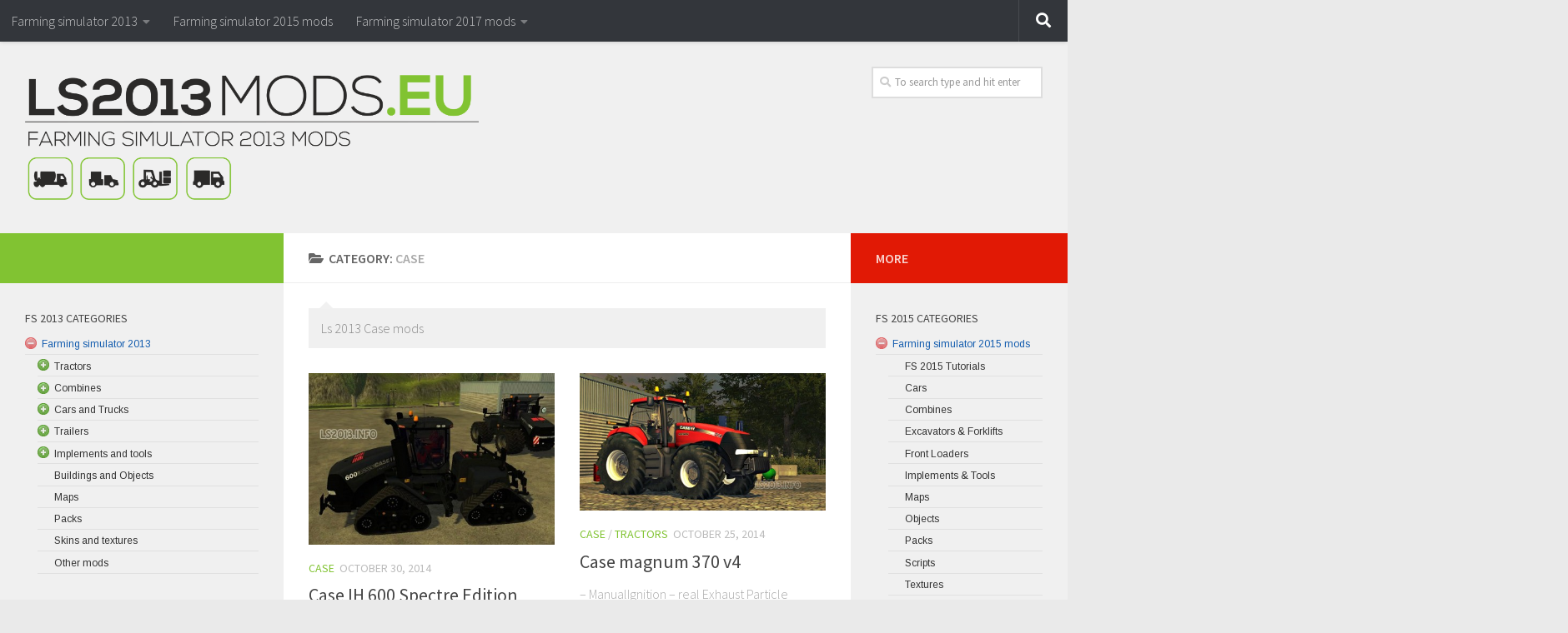

--- FILE ---
content_type: text/html; charset=UTF-8
request_url: https://ls2013mods.eu/category/farming-simulator-2013/combines/case/
body_size: 14759
content:
<!DOCTYPE html>
<html class="no-js" lang="en-US">
<head>
  <meta charset="UTF-8">
  <meta name="viewport" content="width=device-width, initial-scale=1.0">
  <link rel="profile" href="http://gmpg.org/xfn/11">
  <link rel="pingback" href="https://ls2013mods.eu/xmlrpc.php">

  <meta name='robots' content='index, follow, max-image-preview:large, max-snippet:-1, max-video-preview:-1' />
<script>document.documentElement.className = document.documentElement.className.replace("no-js","js");</script>

	<!-- This site is optimized with the Yoast SEO plugin v19.5.1 - https://yoast.com/wordpress/plugins/seo/ -->
	<title>Case farming simulator 2013 mods - FS LS 2013 mods</title>
	<link rel="canonical" href="https://ls2013mods.eu/category/farming-simulator-2013/combines/case/" />
	<link rel="next" href="https://ls2013mods.eu/category/farming-simulator-2013/combines/case/page/2/" />
	<meta property="og:locale" content="en_US" />
	<meta property="og:type" content="article" />
	<meta property="og:title" content="Case farming simulator 2013 mods - FS LS 2013 mods" />
	<meta property="og:description" content="Ls 2013 Case mods" />
	<meta property="og:url" content="https://ls2013mods.eu/category/farming-simulator-2013/combines/case/" />
	<meta property="og:site_name" content="Farming Simulator 2013 mods | LS FS 2013 2015" />
	<script type="application/ld+json" class="yoast-schema-graph">{"@context":"https://schema.org","@graph":[{"@type":"CollectionPage","@id":"https://ls2013mods.eu/category/farming-simulator-2013/combines/case/","url":"https://ls2013mods.eu/category/farming-simulator-2013/combines/case/","name":"Case farming simulator 2013 mods - FS LS 2013 mods","isPartOf":{"@id":"https://ls2013mods.eu/#website"},"primaryImageOfPage":{"@id":"https://ls2013mods.eu/category/farming-simulator-2013/combines/case/#primaryimage"},"image":{"@id":"https://ls2013mods.eu/category/farming-simulator-2013/combines/case/#primaryimage"},"thumbnailUrl":"https://ls2013mods.eu/wp-content/uploads/Case-IH-600-Spectre-Edition-460x321-1.jpg","breadcrumb":{"@id":"https://ls2013mods.eu/category/farming-simulator-2013/combines/case/#breadcrumb"},"inLanguage":"en-US"},{"@type":"ImageObject","inLanguage":"en-US","@id":"https://ls2013mods.eu/category/farming-simulator-2013/combines/case/#primaryimage","url":"https://ls2013mods.eu/wp-content/uploads/Case-IH-600-Spectre-Edition-460x321-1.jpg","contentUrl":"https://ls2013mods.eu/wp-content/uploads/Case-IH-600-Spectre-Edition-460x321-1.jpg","width":460,"height":321},{"@type":"BreadcrumbList","@id":"https://ls2013mods.eu/category/farming-simulator-2013/combines/case/#breadcrumb","itemListElement":[{"@type":"ListItem","position":1,"name":"FS 2013","item":"https://ls2013mods.eu/"},{"@type":"ListItem","position":2,"name":"Farming simulator 2013","item":"https://ls2013mods.eu/category/farming-simulator-2013/"},{"@type":"ListItem","position":3,"name":"Combines","item":"https://ls2013mods.eu/category/farming-simulator-2013/combines/"},{"@type":"ListItem","position":4,"name":"Case"}]},{"@type":"WebSite","@id":"https://ls2013mods.eu/#website","url":"https://ls2013mods.eu/","name":"Farming Simulator 2013 mods | LS FS 2013 2015","description":"","publisher":{"@id":"https://ls2013mods.eu/#organization"},"potentialAction":[{"@type":"SearchAction","target":{"@type":"EntryPoint","urlTemplate":"https://ls2013mods.eu/?s={search_term_string}"},"query-input":"required name=search_term_string"}],"inLanguage":"en-US"},{"@type":"Organization","@id":"https://ls2013mods.eu/#organization","name":"Farming Simulator 2013 mods | LS FS 2013 2015","url":"https://ls2013mods.eu/","sameAs":["https://www.facebook.com/ls2013mods.eu/"],"logo":{"@type":"ImageObject","inLanguage":"en-US","@id":"https://ls2013mods.eu/#/schema/logo/image/","url":"https://ls2013mods.eu/wp-content/uploads/409cd4a1-4f1d-49e5-8525-66f6ad2b8ded.png","contentUrl":"https://ls2013mods.eu/wp-content/uploads/409cd4a1-4f1d-49e5-8525-66f6ad2b8ded.png","width":1896,"height":523,"caption":"Farming Simulator 2013 mods | LS FS 2013 2015"},"image":{"@id":"https://ls2013mods.eu/#/schema/logo/image/"}}]}</script>
	<!-- / Yoast SEO plugin. -->


<link rel='dns-prefetch' href='//s.w.org' />
<link rel="alternate" type="application/rss+xml" title="Farming Simulator 2013 mods | LS FS 2013 2015 &raquo; Feed" href="https://ls2013mods.eu/feed/" />
<link rel="alternate" type="application/rss+xml" title="Farming Simulator 2013 mods | LS FS 2013 2015 &raquo; Comments Feed" href="https://ls2013mods.eu/comments/feed/" />
<link id="hu-user-gfont" href="//fonts.googleapis.com/css?family=Source+Sans+Pro:400,300italic,300,400italic,600&subset=latin,latin-ext" rel="stylesheet" type="text/css"><link rel="alternate" type="application/rss+xml" title="Farming Simulator 2013 mods | LS FS 2013 2015 &raquo; Case Category Feed" href="https://ls2013mods.eu/category/farming-simulator-2013/combines/case/feed/" />
<script type="text/javascript">
window._wpemojiSettings = {"baseUrl":"https:\/\/s.w.org\/images\/core\/emoji\/14.0.0\/72x72\/","ext":".png","svgUrl":"https:\/\/s.w.org\/images\/core\/emoji\/14.0.0\/svg\/","svgExt":".svg","source":{"concatemoji":"https:\/\/ls2013mods.eu\/wp-includes\/js\/wp-emoji-release.min.js?ver=6.0.11"}};
/*! This file is auto-generated */
!function(e,a,t){var n,r,o,i=a.createElement("canvas"),p=i.getContext&&i.getContext("2d");function s(e,t){var a=String.fromCharCode,e=(p.clearRect(0,0,i.width,i.height),p.fillText(a.apply(this,e),0,0),i.toDataURL());return p.clearRect(0,0,i.width,i.height),p.fillText(a.apply(this,t),0,0),e===i.toDataURL()}function c(e){var t=a.createElement("script");t.src=e,t.defer=t.type="text/javascript",a.getElementsByTagName("head")[0].appendChild(t)}for(o=Array("flag","emoji"),t.supports={everything:!0,everythingExceptFlag:!0},r=0;r<o.length;r++)t.supports[o[r]]=function(e){if(!p||!p.fillText)return!1;switch(p.textBaseline="top",p.font="600 32px Arial",e){case"flag":return s([127987,65039,8205,9895,65039],[127987,65039,8203,9895,65039])?!1:!s([55356,56826,55356,56819],[55356,56826,8203,55356,56819])&&!s([55356,57332,56128,56423,56128,56418,56128,56421,56128,56430,56128,56423,56128,56447],[55356,57332,8203,56128,56423,8203,56128,56418,8203,56128,56421,8203,56128,56430,8203,56128,56423,8203,56128,56447]);case"emoji":return!s([129777,127995,8205,129778,127999],[129777,127995,8203,129778,127999])}return!1}(o[r]),t.supports.everything=t.supports.everything&&t.supports[o[r]],"flag"!==o[r]&&(t.supports.everythingExceptFlag=t.supports.everythingExceptFlag&&t.supports[o[r]]);t.supports.everythingExceptFlag=t.supports.everythingExceptFlag&&!t.supports.flag,t.DOMReady=!1,t.readyCallback=function(){t.DOMReady=!0},t.supports.everything||(n=function(){t.readyCallback()},a.addEventListener?(a.addEventListener("DOMContentLoaded",n,!1),e.addEventListener("load",n,!1)):(e.attachEvent("onload",n),a.attachEvent("onreadystatechange",function(){"complete"===a.readyState&&t.readyCallback()})),(e=t.source||{}).concatemoji?c(e.concatemoji):e.wpemoji&&e.twemoji&&(c(e.twemoji),c(e.wpemoji)))}(window,document,window._wpemojiSettings);
</script>
<style type="text/css">
img.wp-smiley,
img.emoji {
	display: inline !important;
	border: none !important;
	box-shadow: none !important;
	height: 1em !important;
	width: 1em !important;
	margin: 0 0.07em !important;
	vertical-align: -0.1em !important;
	background: none !important;
	padding: 0 !important;
}
</style>
	<link rel='stylesheet' id='wp-block-library-css'  href='https://ls2013mods.eu/wp-includes/css/dist/block-library/style.min.css?ver=6.0.11' type='text/css' media='all' />
<style id='global-styles-inline-css' type='text/css'>
body{--wp--preset--color--black: #000000;--wp--preset--color--cyan-bluish-gray: #abb8c3;--wp--preset--color--white: #ffffff;--wp--preset--color--pale-pink: #f78da7;--wp--preset--color--vivid-red: #cf2e2e;--wp--preset--color--luminous-vivid-orange: #ff6900;--wp--preset--color--luminous-vivid-amber: #fcb900;--wp--preset--color--light-green-cyan: #7bdcb5;--wp--preset--color--vivid-green-cyan: #00d084;--wp--preset--color--pale-cyan-blue: #8ed1fc;--wp--preset--color--vivid-cyan-blue: #0693e3;--wp--preset--color--vivid-purple: #9b51e0;--wp--preset--gradient--vivid-cyan-blue-to-vivid-purple: linear-gradient(135deg,rgba(6,147,227,1) 0%,rgb(155,81,224) 100%);--wp--preset--gradient--light-green-cyan-to-vivid-green-cyan: linear-gradient(135deg,rgb(122,220,180) 0%,rgb(0,208,130) 100%);--wp--preset--gradient--luminous-vivid-amber-to-luminous-vivid-orange: linear-gradient(135deg,rgba(252,185,0,1) 0%,rgba(255,105,0,1) 100%);--wp--preset--gradient--luminous-vivid-orange-to-vivid-red: linear-gradient(135deg,rgba(255,105,0,1) 0%,rgb(207,46,46) 100%);--wp--preset--gradient--very-light-gray-to-cyan-bluish-gray: linear-gradient(135deg,rgb(238,238,238) 0%,rgb(169,184,195) 100%);--wp--preset--gradient--cool-to-warm-spectrum: linear-gradient(135deg,rgb(74,234,220) 0%,rgb(151,120,209) 20%,rgb(207,42,186) 40%,rgb(238,44,130) 60%,rgb(251,105,98) 80%,rgb(254,248,76) 100%);--wp--preset--gradient--blush-light-purple: linear-gradient(135deg,rgb(255,206,236) 0%,rgb(152,150,240) 100%);--wp--preset--gradient--blush-bordeaux: linear-gradient(135deg,rgb(254,205,165) 0%,rgb(254,45,45) 50%,rgb(107,0,62) 100%);--wp--preset--gradient--luminous-dusk: linear-gradient(135deg,rgb(255,203,112) 0%,rgb(199,81,192) 50%,rgb(65,88,208) 100%);--wp--preset--gradient--pale-ocean: linear-gradient(135deg,rgb(255,245,203) 0%,rgb(182,227,212) 50%,rgb(51,167,181) 100%);--wp--preset--gradient--electric-grass: linear-gradient(135deg,rgb(202,248,128) 0%,rgb(113,206,126) 100%);--wp--preset--gradient--midnight: linear-gradient(135deg,rgb(2,3,129) 0%,rgb(40,116,252) 100%);--wp--preset--duotone--dark-grayscale: url('#wp-duotone-dark-grayscale');--wp--preset--duotone--grayscale: url('#wp-duotone-grayscale');--wp--preset--duotone--purple-yellow: url('#wp-duotone-purple-yellow');--wp--preset--duotone--blue-red: url('#wp-duotone-blue-red');--wp--preset--duotone--midnight: url('#wp-duotone-midnight');--wp--preset--duotone--magenta-yellow: url('#wp-duotone-magenta-yellow');--wp--preset--duotone--purple-green: url('#wp-duotone-purple-green');--wp--preset--duotone--blue-orange: url('#wp-duotone-blue-orange');--wp--preset--font-size--small: 13px;--wp--preset--font-size--medium: 20px;--wp--preset--font-size--large: 36px;--wp--preset--font-size--x-large: 42px;}.has-black-color{color: var(--wp--preset--color--black) !important;}.has-cyan-bluish-gray-color{color: var(--wp--preset--color--cyan-bluish-gray) !important;}.has-white-color{color: var(--wp--preset--color--white) !important;}.has-pale-pink-color{color: var(--wp--preset--color--pale-pink) !important;}.has-vivid-red-color{color: var(--wp--preset--color--vivid-red) !important;}.has-luminous-vivid-orange-color{color: var(--wp--preset--color--luminous-vivid-orange) !important;}.has-luminous-vivid-amber-color{color: var(--wp--preset--color--luminous-vivid-amber) !important;}.has-light-green-cyan-color{color: var(--wp--preset--color--light-green-cyan) !important;}.has-vivid-green-cyan-color{color: var(--wp--preset--color--vivid-green-cyan) !important;}.has-pale-cyan-blue-color{color: var(--wp--preset--color--pale-cyan-blue) !important;}.has-vivid-cyan-blue-color{color: var(--wp--preset--color--vivid-cyan-blue) !important;}.has-vivid-purple-color{color: var(--wp--preset--color--vivid-purple) !important;}.has-black-background-color{background-color: var(--wp--preset--color--black) !important;}.has-cyan-bluish-gray-background-color{background-color: var(--wp--preset--color--cyan-bluish-gray) !important;}.has-white-background-color{background-color: var(--wp--preset--color--white) !important;}.has-pale-pink-background-color{background-color: var(--wp--preset--color--pale-pink) !important;}.has-vivid-red-background-color{background-color: var(--wp--preset--color--vivid-red) !important;}.has-luminous-vivid-orange-background-color{background-color: var(--wp--preset--color--luminous-vivid-orange) !important;}.has-luminous-vivid-amber-background-color{background-color: var(--wp--preset--color--luminous-vivid-amber) !important;}.has-light-green-cyan-background-color{background-color: var(--wp--preset--color--light-green-cyan) !important;}.has-vivid-green-cyan-background-color{background-color: var(--wp--preset--color--vivid-green-cyan) !important;}.has-pale-cyan-blue-background-color{background-color: var(--wp--preset--color--pale-cyan-blue) !important;}.has-vivid-cyan-blue-background-color{background-color: var(--wp--preset--color--vivid-cyan-blue) !important;}.has-vivid-purple-background-color{background-color: var(--wp--preset--color--vivid-purple) !important;}.has-black-border-color{border-color: var(--wp--preset--color--black) !important;}.has-cyan-bluish-gray-border-color{border-color: var(--wp--preset--color--cyan-bluish-gray) !important;}.has-white-border-color{border-color: var(--wp--preset--color--white) !important;}.has-pale-pink-border-color{border-color: var(--wp--preset--color--pale-pink) !important;}.has-vivid-red-border-color{border-color: var(--wp--preset--color--vivid-red) !important;}.has-luminous-vivid-orange-border-color{border-color: var(--wp--preset--color--luminous-vivid-orange) !important;}.has-luminous-vivid-amber-border-color{border-color: var(--wp--preset--color--luminous-vivid-amber) !important;}.has-light-green-cyan-border-color{border-color: var(--wp--preset--color--light-green-cyan) !important;}.has-vivid-green-cyan-border-color{border-color: var(--wp--preset--color--vivid-green-cyan) !important;}.has-pale-cyan-blue-border-color{border-color: var(--wp--preset--color--pale-cyan-blue) !important;}.has-vivid-cyan-blue-border-color{border-color: var(--wp--preset--color--vivid-cyan-blue) !important;}.has-vivid-purple-border-color{border-color: var(--wp--preset--color--vivid-purple) !important;}.has-vivid-cyan-blue-to-vivid-purple-gradient-background{background: var(--wp--preset--gradient--vivid-cyan-blue-to-vivid-purple) !important;}.has-light-green-cyan-to-vivid-green-cyan-gradient-background{background: var(--wp--preset--gradient--light-green-cyan-to-vivid-green-cyan) !important;}.has-luminous-vivid-amber-to-luminous-vivid-orange-gradient-background{background: var(--wp--preset--gradient--luminous-vivid-amber-to-luminous-vivid-orange) !important;}.has-luminous-vivid-orange-to-vivid-red-gradient-background{background: var(--wp--preset--gradient--luminous-vivid-orange-to-vivid-red) !important;}.has-very-light-gray-to-cyan-bluish-gray-gradient-background{background: var(--wp--preset--gradient--very-light-gray-to-cyan-bluish-gray) !important;}.has-cool-to-warm-spectrum-gradient-background{background: var(--wp--preset--gradient--cool-to-warm-spectrum) !important;}.has-blush-light-purple-gradient-background{background: var(--wp--preset--gradient--blush-light-purple) !important;}.has-blush-bordeaux-gradient-background{background: var(--wp--preset--gradient--blush-bordeaux) !important;}.has-luminous-dusk-gradient-background{background: var(--wp--preset--gradient--luminous-dusk) !important;}.has-pale-ocean-gradient-background{background: var(--wp--preset--gradient--pale-ocean) !important;}.has-electric-grass-gradient-background{background: var(--wp--preset--gradient--electric-grass) !important;}.has-midnight-gradient-background{background: var(--wp--preset--gradient--midnight) !important;}.has-small-font-size{font-size: var(--wp--preset--font-size--small) !important;}.has-medium-font-size{font-size: var(--wp--preset--font-size--medium) !important;}.has-large-font-size{font-size: var(--wp--preset--font-size--large) !important;}.has-x-large-font-size{font-size: var(--wp--preset--font-size--x-large) !important;}
</style>
<link rel='stylesheet' id='hueman-main-style-css'  href='https://ls2013mods.eu/wp-content/themes/hueman/assets/front/css/main.min.css?ver=3.4.0' type='text/css' media='all' />
<style id='hueman-main-style-inline-css' type='text/css'>
body { font-family:'Source Sans Pro', Arial, sans-serif;font-size:1.00rem }@media only screen and (min-width: 720px) {
        .nav > li { font-size:1.00rem; }
      }::selection { background-color: #81c332; }
::-moz-selection { background-color: #81c332; }a,.themeform label .required,#flexslider-featured .flex-direction-nav .flex-next:hover,#flexslider-featured .flex-direction-nav .flex-prev:hover,.post-hover:hover .post-title a,.post-title a:hover,.sidebar.s1 .post-nav li a:hover i,.content .post-nav li a:hover i,.post-related a:hover,.sidebar.s1 .widget_rss ul li a,#footer .widget_rss ul li a,.sidebar.s1 .widget_calendar a,#footer .widget_calendar a,.sidebar.s1 .alx-tab .tab-item-category a,.sidebar.s1 .alx-posts .post-item-category a,.sidebar.s1 .alx-tab li:hover .tab-item-title a,.sidebar.s1 .alx-tab li:hover .tab-item-comment a,.sidebar.s1 .alx-posts li:hover .post-item-title a,#footer .alx-tab .tab-item-category a,#footer .alx-posts .post-item-category a,#footer .alx-tab li:hover .tab-item-title a,#footer .alx-tab li:hover .tab-item-comment a,#footer .alx-posts li:hover .post-item-title a,.comment-tabs li.active a,.comment-awaiting-moderation,.child-menu a:hover,.child-menu .current_page_item > a,.wp-pagenavi a{ color: #81c332; }.themeform input[type="submit"],.themeform button[type="submit"],.sidebar.s1 .sidebar-top,.sidebar.s1 .sidebar-toggle,#flexslider-featured .flex-control-nav li a.flex-active,.post-tags a:hover,.sidebar.s1 .widget_calendar caption,#footer .widget_calendar caption,.author-bio .bio-avatar:after,.commentlist li.bypostauthor > .comment-body:after,.commentlist li.comment-author-admin > .comment-body:after{ background-color: #81c332; }.post-format .format-container { border-color: #81c332; }.sidebar.s1 .alx-tabs-nav li.active a,#footer .alx-tabs-nav li.active a,.comment-tabs li.active a,.wp-pagenavi a:hover,.wp-pagenavi a:active,.wp-pagenavi span.current{ border-bottom-color: #81c332!important; }.sidebar.s2 .post-nav li a:hover i,
.sidebar.s2 .widget_rss ul li a,
.sidebar.s2 .widget_calendar a,
.sidebar.s2 .alx-tab .tab-item-category a,
.sidebar.s2 .alx-posts .post-item-category a,
.sidebar.s2 .alx-tab li:hover .tab-item-title a,
.sidebar.s2 .alx-tab li:hover .tab-item-comment a,
.sidebar.s2 .alx-posts li:hover .post-item-title a { color: #e11905; }
.sidebar.s2 .sidebar-top,.sidebar.s2 .sidebar-toggle,.post-comments,.jp-play-bar,.jp-volume-bar-value,.sidebar.s2 .widget_calendar caption{ background-color: #e11905; }.sidebar.s2 .alx-tabs-nav li.active a { border-bottom-color: #e11905; }
.post-comments span:before { border-right-color: #e11905; }
      .search-expand,
              #nav-topbar.nav-container { background-color: #33363b}@media only screen and (min-width: 720px) {
                #nav-topbar .nav ul { background-color: #33363b; }
              }.is-scrolled #header .nav-container.desktop-sticky,
              .is-scrolled #header .search-expand { background-color: #33363b; background-color: rgba(51,54,59,0.90) }.is-scrolled .topbar-transparent #nav-topbar.desktop-sticky .nav ul { background-color: #33363b; background-color: rgba(51,54,59,0.95) }#header { background-color: #f0f0f0; }
@media only screen and (min-width: 720px) {
  #nav-header .nav ul { background-color: #f0f0f0; }
}
        #header #nav-mobile { background-color: #33363b; }.is-scrolled #header #nav-mobile { background-color: #33363b; background-color: rgba(51,54,59,0.90) }#nav-header.nav-container, #main-header-search .search-expand { background-color: #33363b; }
@media only screen and (min-width: 720px) {
  #nav-header .nav ul { background-color: #33363b; }
}
        .site-title a img { max-height: 150px; }body { background-color: #eaeaea; }
</style>
<link rel='stylesheet' id='hueman-font-awesome-css'  href='https://ls2013mods.eu/wp-content/themes/hueman/assets/front/css/font-awesome.min.css?ver=3.4.0' type='text/css' media='all' />
<script type='text/javascript' src='https://ls2013mods.eu/wp-includes/js/jquery/jquery.min.js?ver=3.6.0' id='jquery-core-js'></script>
<script type='text/javascript' src='https://ls2013mods.eu/wp-includes/js/jquery/jquery-migrate.min.js?ver=3.3.2' id='jquery-migrate-js'></script>
<link rel="https://api.w.org/" href="https://ls2013mods.eu/wp-json/" /><link rel="alternate" type="application/json" href="https://ls2013mods.eu/wp-json/wp/v2/categories/7" /><link rel="EditURI" type="application/rsd+xml" title="RSD" href="https://ls2013mods.eu/xmlrpc.php?rsd" />
<link rel="wlwmanifest" type="application/wlwmanifest+xml" href="https://ls2013mods.eu/wp-includes/wlwmanifest.xml" /> 
<meta name="generator" content="WordPress 6.0.11" />
<!-- SEO by Meta Keywords Generator : techphernalia.com v1.11 start-->
<meta name="keywords" content="Case, Farming Simulator 2013 mods | LS FS 2013 2015, Farming, Simulator, 2013, mods, |, LS, FS, 2013, 2015, Farming simulator 2013 mods, Farming simulator mods, maps, cars, trucks, objects, implements and tools, ls mods, ls 2013 mods, Landwirtschaft Simulator 2013 Mods, Landwirtschaft" />
<meta name="description" content="" />
<!-- SEO by Meta Keywords Generator : techphernalia.com v1.1 end-->
<!--[if lt IE 9]>
<script src="https://ls2013mods.eu/wp-content/themes/hueman/assets/front/js/ie/html5shiv-printshiv.min.js"></script>
<script src="https://ls2013mods.eu/wp-content/themes/hueman/assets/front/js/ie/selectivizr.js"></script>
<![endif]-->

<!-- Global site tag (gtag.js) - Google Analytics -->
<script async src="https://www.googletagmanager.com/gtag/js?id=UA-26225830-1"></script>
<script>
  window.dataLayer = window.dataLayer || [];
  function gtag(){dataLayer.push(arguments);}
  gtag('js', new Date());

  gtag('config', 'UA-26225830-1');
</script>

<link rel="stylesheet" href="https://fonts.googleapis.com/css?family=Arimo:400|Quattrocento+Sans:400&subset=latin" type="text/css" /><link rel="stylesheet" href="https://ls2013mods.eu/wp-content/cache/css/static/bef0695be8e66bfc018c0953bbedd3f9.css" type="text/css" /><script type="text/javascript">
(function (w, d, u) {
    if(w.njQuery === u){
        w.bindNextendQ = [];
    
        function pushToReady(x) {
            w.bindNextendQ.push([alias.handler,"ready", x]);
        }
        
        function pushToLoad(x) {
            w.bindNextendQ.push([alias.handler,"load", x]);
        }

        var alias = {
            handler: w,
            ready: pushToReady,
            load: pushToLoad
        }

        w.njQuery = function (handler) {
            alias.handler = handler;
            return alias;
        }
    }
})(window, document);
              </script></head>

<body class="archive category category-case category-7 wp-custom-logo col-3cm boxed topbar-enabled header-desktop-sticky header-mobile-sticky chrome">

<div id="wrapper">

  
  <header id="header" class="main-menu-mobile-on one-mobile-menu main_menu header-ads-desktop  topbar-transparent no-header-img">
        <nav class="nav-container group mobile-menu mobile-sticky no-menu-assigned" id="nav-mobile" data-menu-id="header-1">
  <div class="mobile-title-logo-in-header">                  <p class="site-title"><a class="custom-logo-link" href="https://ls2013mods.eu/" rel="home" title="Farming Simulator 2013 mods | LS FS 2013 2015 | Home page"><img src="https://ls2013mods.eu/wp-content/uploads/409cd4a1-4f1d-49e5-8525-66f6ad2b8ded.png" alt="Farming Simulator 2013 mods | LS FS 2013 2015"></a></p>
                </div>
        
                    <!-- <div class="ham__navbar-toggler collapsed" aria-expanded="false">
          <div class="ham__navbar-span-wrapper">
            <span class="ham-toggler-menu__span"></span>
          </div>
        </div> -->
        <div class="ham__navbar-toggler-two collapsed" title="Menu" aria-expanded="false">
          <div class="ham__navbar-span-wrapper">
            <span class="line line-1"></span>
            <span class="line line-2"></span>
            <span class="line line-3"></span>
          </div>
        </div>
            
      <div class="nav-text"></div>
      <div class="nav-wrap container">
                  <ul class="nav container-inner group mobile-search">
                            <li>
                  <form method="get" class="searchform themeform" action="https://ls2013mods.eu/">
	<div>
		<input type="text" class="search" name="s" onblur="if(this.value=='')this.value='To search type and hit enter';" onfocus="if(this.value=='To search type and hit enter')this.value='';" value="To search type and hit enter" />
	</div>
</form>                </li>
                      </ul>
                <ul id="menu-virsus" class="nav container-inner group"><li id="menu-item-32773" class="menu-item menu-item-type-taxonomy menu-item-object-category current-category-ancestor menu-item-has-children menu-item-32773"><a href="https://ls2013mods.eu/category/farming-simulator-2013/">Farming simulator 2013</a>
<ul class="sub-menu">
	<li id="menu-item-32784" class="menu-item menu-item-type-taxonomy menu-item-object-category menu-item-32784"><a href="https://ls2013mods.eu/category/farming-simulator-2013/buildings-and-objects/">Buildings and Objects</a></li>
	<li id="menu-item-32779" class="menu-item menu-item-type-taxonomy menu-item-object-category menu-item-32779"><a href="https://ls2013mods.eu/category/tractors/">Tractors</a></li>
	<li id="menu-item-32783" class="menu-item menu-item-type-taxonomy menu-item-object-category menu-item-32783"><a href="https://ls2013mods.eu/category/farming-simulator-2013/cars-and-trucks/trucks/">Trucks</a></li>
	<li id="menu-item-32781" class="menu-item menu-item-type-taxonomy menu-item-object-category current-category-ancestor menu-item-32781"><a href="https://ls2013mods.eu/category/farming-simulator-2013/combines/">Combines</a></li>
	<li id="menu-item-32782" class="menu-item menu-item-type-taxonomy menu-item-object-category menu-item-32782"><a href="https://ls2013mods.eu/category/farming-simulator-2013/cars-and-trucks/">Cars and Trucks</a></li>
	<li id="menu-item-32774" class="menu-item menu-item-type-taxonomy menu-item-object-category menu-item-32774"><a href="https://ls2013mods.eu/category/trailers/">Trailers</a></li>
	<li id="menu-item-32776" class="menu-item menu-item-type-taxonomy menu-item-object-category menu-item-32776"><a href="https://ls2013mods.eu/category/implements-and-tools/">Implements and tools</a></li>
	<li id="menu-item-32778" class="menu-item menu-item-type-taxonomy menu-item-object-category menu-item-32778"><a href="https://ls2013mods.eu/category/skins-and-textures/">Skins and textures</a></li>
	<li id="menu-item-32775" class="menu-item menu-item-type-taxonomy menu-item-object-category menu-item-32775"><a href="https://ls2013mods.eu/category/maps/">Maps</a></li>
	<li id="menu-item-32780" class="menu-item menu-item-type-taxonomy menu-item-object-category menu-item-32780"><a href="https://ls2013mods.eu/category/packs/">Packs</a></li>
	<li id="menu-item-32777" class="menu-item menu-item-type-taxonomy menu-item-object-category menu-item-32777"><a href="https://ls2013mods.eu/category/other-mods/">Other mods</a></li>
</ul>
</li>
<li id="menu-item-32785" class="menu-item menu-item-type-taxonomy menu-item-object-category menu-item-32785"><a href="https://ls2013mods.eu/category/farming-simulator-2015-mods/">Farming simulator 2015 mods</a></li>
<li id="menu-item-63664" class="menu-item menu-item-type-taxonomy menu-item-object-category menu-item-has-children menu-item-63664"><a href="https://ls2013mods.eu/category/farming-simulator-2017-mods/">Farming simulator 2017 mods</a>
<ul class="sub-menu">
	<li id="menu-item-63665" class="menu-item menu-item-type-taxonomy menu-item-object-category menu-item-63665"><a href="https://ls2013mods.eu/category/farming-simulator-2017-mods/fs-17-addons/">FS 17 Addons</a></li>
	<li id="menu-item-63666" class="menu-item menu-item-type-taxonomy menu-item-object-category menu-item-63666"><a href="https://ls2013mods.eu/category/farming-simulator-2017-mods/fs-17-cars/">FS 17 Cars</a></li>
	<li id="menu-item-63667" class="menu-item menu-item-type-taxonomy menu-item-object-category menu-item-63667"><a href="https://ls2013mods.eu/category/farming-simulator-2017-mods/fs-17-combines/">FS 17 Combines</a></li>
	<li id="menu-item-63668" class="menu-item menu-item-type-taxonomy menu-item-object-category menu-item-63668"><a href="https://ls2013mods.eu/category/farming-simulator-2017-mods/fs-17-forklifts-excavators/">FS 17 Forklifts &#038; Excavators</a></li>
	<li id="menu-item-63669" class="menu-item menu-item-type-taxonomy menu-item-object-category menu-item-63669"><a href="https://ls2013mods.eu/category/farming-simulator-2017-mods/fs-17-implements-tools/">FS 17 Implements &#038; Tools</a></li>
	<li id="menu-item-63670" class="menu-item menu-item-type-taxonomy menu-item-object-category menu-item-63670"><a href="https://ls2013mods.eu/category/farming-simulator-2017-mods/fs-17-maps/">FS 17 Maps</a></li>
	<li id="menu-item-63671" class="menu-item menu-item-type-taxonomy menu-item-object-category menu-item-63671"><a href="https://ls2013mods.eu/category/farming-simulator-2017-mods/fs-17-news/">FS 17 News</a></li>
	<li id="menu-item-63672" class="menu-item menu-item-type-taxonomy menu-item-object-category menu-item-63672"><a href="https://ls2013mods.eu/category/farming-simulator-2017-mods/fs-17-objects/">FS 17 Objects</a></li>
	<li id="menu-item-63673" class="menu-item menu-item-type-taxonomy menu-item-object-category menu-item-63673"><a href="https://ls2013mods.eu/category/farming-simulator-2017-mods/fs-17-other/">FS 17 Other</a></li>
	<li id="menu-item-63674" class="menu-item menu-item-type-taxonomy menu-item-object-category menu-item-63674"><a href="https://ls2013mods.eu/category/farming-simulator-2017-mods/fs-17-packs/">FS 17 Packs</a></li>
	<li id="menu-item-63675" class="menu-item menu-item-type-taxonomy menu-item-object-category menu-item-63675"><a href="https://ls2013mods.eu/category/farming-simulator-2017-mods/fs-17-placeable-objects/">FS 17 Placeable Objects</a></li>
	<li id="menu-item-63676" class="menu-item menu-item-type-taxonomy menu-item-object-category menu-item-63676"><a href="https://ls2013mods.eu/category/farming-simulator-2017-mods/fs-17-scripts/">FS 17 Scripts</a></li>
	<li id="menu-item-63677" class="menu-item menu-item-type-taxonomy menu-item-object-category menu-item-63677"><a href="https://ls2013mods.eu/category/farming-simulator-2017-mods/fs-17-textures/">FS 17 Textures</a></li>
	<li id="menu-item-63678" class="menu-item menu-item-type-taxonomy menu-item-object-category menu-item-63678"><a href="https://ls2013mods.eu/category/farming-simulator-2017-mods/fs-17-tractors/">FS 17 Tractors</a></li>
	<li id="menu-item-63679" class="menu-item menu-item-type-taxonomy menu-item-object-category menu-item-63679"><a href="https://ls2013mods.eu/category/farming-simulator-2017-mods/fs-17-trailers/">FS 17 Trailers</a></li>
	<li id="menu-item-63680" class="menu-item menu-item-type-taxonomy menu-item-object-category menu-item-63680"><a href="https://ls2013mods.eu/category/farming-simulator-2017-mods/fs-17-trucks/">FS 17 Trucks</a></li>
	<li id="menu-item-63681" class="menu-item menu-item-type-taxonomy menu-item-object-category menu-item-63681"><a href="https://ls2013mods.eu/category/farming-simulator-2017-mods/fs-17-tutorials/">FS 17 Tutorials</a></li>
	<li id="menu-item-63682" class="menu-item menu-item-type-taxonomy menu-item-object-category menu-item-63682"><a href="https://ls2013mods.eu/category/farming-simulator-2017-mods/fs-17-updates/">FS 17 Updates</a></li>
	<li id="menu-item-63683" class="menu-item menu-item-type-taxonomy menu-item-object-category menu-item-63683"><a href="https://ls2013mods.eu/category/farming-simulator-2017-mods/fs-17-utters/">FS 17 utters</a></li>
	<li id="menu-item-63684" class="menu-item menu-item-type-taxonomy menu-item-object-category menu-item-63684"><a href="https://ls2013mods.eu/category/farming-simulator-2017-mods/fs-17-vehicles/">FS 17 Vehicles</a></li>
</ul>
</li>
</ul>      </div>
</nav><!--/#nav-topbar-->  
        <nav class="nav-container group desktop-menu desktop-sticky " id="nav-topbar" data-menu-id="header-2">
    <div class="nav-text"></div>
  <div class="topbar-toggle-down">
    <i class="fas fa-angle-double-down" aria-hidden="true" data-toggle="down" title="Expand menu"></i>
    <i class="fas fa-angle-double-up" aria-hidden="true" data-toggle="up" title="Collapse menu"></i>
  </div>
  <div class="nav-wrap container">
    <ul id="menu-virsus-1" class="nav container-inner group"><li class="menu-item menu-item-type-taxonomy menu-item-object-category current-category-ancestor menu-item-has-children menu-item-32773"><a href="https://ls2013mods.eu/category/farming-simulator-2013/">Farming simulator 2013</a>
<ul class="sub-menu">
	<li class="menu-item menu-item-type-taxonomy menu-item-object-category menu-item-32784"><a href="https://ls2013mods.eu/category/farming-simulator-2013/buildings-and-objects/">Buildings and Objects</a></li>
	<li class="menu-item menu-item-type-taxonomy menu-item-object-category menu-item-32779"><a href="https://ls2013mods.eu/category/tractors/">Tractors</a></li>
	<li class="menu-item menu-item-type-taxonomy menu-item-object-category menu-item-32783"><a href="https://ls2013mods.eu/category/farming-simulator-2013/cars-and-trucks/trucks/">Trucks</a></li>
	<li class="menu-item menu-item-type-taxonomy menu-item-object-category current-category-ancestor menu-item-32781"><a href="https://ls2013mods.eu/category/farming-simulator-2013/combines/">Combines</a></li>
	<li class="menu-item menu-item-type-taxonomy menu-item-object-category menu-item-32782"><a href="https://ls2013mods.eu/category/farming-simulator-2013/cars-and-trucks/">Cars and Trucks</a></li>
	<li class="menu-item menu-item-type-taxonomy menu-item-object-category menu-item-32774"><a href="https://ls2013mods.eu/category/trailers/">Trailers</a></li>
	<li class="menu-item menu-item-type-taxonomy menu-item-object-category menu-item-32776"><a href="https://ls2013mods.eu/category/implements-and-tools/">Implements and tools</a></li>
	<li class="menu-item menu-item-type-taxonomy menu-item-object-category menu-item-32778"><a href="https://ls2013mods.eu/category/skins-and-textures/">Skins and textures</a></li>
	<li class="menu-item menu-item-type-taxonomy menu-item-object-category menu-item-32775"><a href="https://ls2013mods.eu/category/maps/">Maps</a></li>
	<li class="menu-item menu-item-type-taxonomy menu-item-object-category menu-item-32780"><a href="https://ls2013mods.eu/category/packs/">Packs</a></li>
	<li class="menu-item menu-item-type-taxonomy menu-item-object-category menu-item-32777"><a href="https://ls2013mods.eu/category/other-mods/">Other mods</a></li>
</ul>
</li>
<li class="menu-item menu-item-type-taxonomy menu-item-object-category menu-item-32785"><a href="https://ls2013mods.eu/category/farming-simulator-2015-mods/">Farming simulator 2015 mods</a></li>
<li class="menu-item menu-item-type-taxonomy menu-item-object-category menu-item-has-children menu-item-63664"><a href="https://ls2013mods.eu/category/farming-simulator-2017-mods/">Farming simulator 2017 mods</a>
<ul class="sub-menu">
	<li class="menu-item menu-item-type-taxonomy menu-item-object-category menu-item-63665"><a href="https://ls2013mods.eu/category/farming-simulator-2017-mods/fs-17-addons/">FS 17 Addons</a></li>
	<li class="menu-item menu-item-type-taxonomy menu-item-object-category menu-item-63666"><a href="https://ls2013mods.eu/category/farming-simulator-2017-mods/fs-17-cars/">FS 17 Cars</a></li>
	<li class="menu-item menu-item-type-taxonomy menu-item-object-category menu-item-63667"><a href="https://ls2013mods.eu/category/farming-simulator-2017-mods/fs-17-combines/">FS 17 Combines</a></li>
	<li class="menu-item menu-item-type-taxonomy menu-item-object-category menu-item-63668"><a href="https://ls2013mods.eu/category/farming-simulator-2017-mods/fs-17-forklifts-excavators/">FS 17 Forklifts &#038; Excavators</a></li>
	<li class="menu-item menu-item-type-taxonomy menu-item-object-category menu-item-63669"><a href="https://ls2013mods.eu/category/farming-simulator-2017-mods/fs-17-implements-tools/">FS 17 Implements &#038; Tools</a></li>
	<li class="menu-item menu-item-type-taxonomy menu-item-object-category menu-item-63670"><a href="https://ls2013mods.eu/category/farming-simulator-2017-mods/fs-17-maps/">FS 17 Maps</a></li>
	<li class="menu-item menu-item-type-taxonomy menu-item-object-category menu-item-63671"><a href="https://ls2013mods.eu/category/farming-simulator-2017-mods/fs-17-news/">FS 17 News</a></li>
	<li class="menu-item menu-item-type-taxonomy menu-item-object-category menu-item-63672"><a href="https://ls2013mods.eu/category/farming-simulator-2017-mods/fs-17-objects/">FS 17 Objects</a></li>
	<li class="menu-item menu-item-type-taxonomy menu-item-object-category menu-item-63673"><a href="https://ls2013mods.eu/category/farming-simulator-2017-mods/fs-17-other/">FS 17 Other</a></li>
	<li class="menu-item menu-item-type-taxonomy menu-item-object-category menu-item-63674"><a href="https://ls2013mods.eu/category/farming-simulator-2017-mods/fs-17-packs/">FS 17 Packs</a></li>
	<li class="menu-item menu-item-type-taxonomy menu-item-object-category menu-item-63675"><a href="https://ls2013mods.eu/category/farming-simulator-2017-mods/fs-17-placeable-objects/">FS 17 Placeable Objects</a></li>
	<li class="menu-item menu-item-type-taxonomy menu-item-object-category menu-item-63676"><a href="https://ls2013mods.eu/category/farming-simulator-2017-mods/fs-17-scripts/">FS 17 Scripts</a></li>
	<li class="menu-item menu-item-type-taxonomy menu-item-object-category menu-item-63677"><a href="https://ls2013mods.eu/category/farming-simulator-2017-mods/fs-17-textures/">FS 17 Textures</a></li>
	<li class="menu-item menu-item-type-taxonomy menu-item-object-category menu-item-63678"><a href="https://ls2013mods.eu/category/farming-simulator-2017-mods/fs-17-tractors/">FS 17 Tractors</a></li>
	<li class="menu-item menu-item-type-taxonomy menu-item-object-category menu-item-63679"><a href="https://ls2013mods.eu/category/farming-simulator-2017-mods/fs-17-trailers/">FS 17 Trailers</a></li>
	<li class="menu-item menu-item-type-taxonomy menu-item-object-category menu-item-63680"><a href="https://ls2013mods.eu/category/farming-simulator-2017-mods/fs-17-trucks/">FS 17 Trucks</a></li>
	<li class="menu-item menu-item-type-taxonomy menu-item-object-category menu-item-63681"><a href="https://ls2013mods.eu/category/farming-simulator-2017-mods/fs-17-tutorials/">FS 17 Tutorials</a></li>
	<li class="menu-item menu-item-type-taxonomy menu-item-object-category menu-item-63682"><a href="https://ls2013mods.eu/category/farming-simulator-2017-mods/fs-17-updates/">FS 17 Updates</a></li>
	<li class="menu-item menu-item-type-taxonomy menu-item-object-category menu-item-63683"><a href="https://ls2013mods.eu/category/farming-simulator-2017-mods/fs-17-utters/">FS 17 utters</a></li>
	<li class="menu-item menu-item-type-taxonomy menu-item-object-category menu-item-63684"><a href="https://ls2013mods.eu/category/farming-simulator-2017-mods/fs-17-vehicles/">FS 17 Vehicles</a></li>
</ul>
</li>
</ul>  </div>
      <div id="topbar-header-search" class="container">
      <div class="container-inner">
        <div class="toggle-search"><i class="fas fa-search"></i></div>
        <div class="search-expand">
          <div class="search-expand-inner"><form method="get" class="searchform themeform" action="https://ls2013mods.eu/">
	<div>
		<input type="text" class="search" name="s" onblur="if(this.value=='')this.value='To search type and hit enter';" onfocus="if(this.value=='To search type and hit enter')this.value='';" value="To search type and hit enter" />
	</div>
</form></div>
        </div>
      </div><!--/.container-inner-->
    </div><!--/.container-->
  
</nav><!--/#nav-topbar-->  
  <div class="container group">
        <div class="container-inner">

                    <div class="group pad central-header-zone">
                  <div class="logo-tagline-group">
                                        <p class="site-title"><a class="custom-logo-link" href="https://ls2013mods.eu/" rel="home" title="Farming Simulator 2013 mods | LS FS 2013 2015 | Home page"><img src="https://ls2013mods.eu/wp-content/uploads/409cd4a1-4f1d-49e5-8525-66f6ad2b8ded.png" alt="Farming Simulator 2013 mods | LS FS 2013 2015"></a></p>
                                                                <p class="site-description"></p>
                                        </div>

                                        <div id="header-widgets">
                          <div id="search-3" class="widget widget_search"><form method="get" class="searchform themeform" action="https://ls2013mods.eu/">
	<div>
		<input type="text" class="search" name="s" onblur="if(this.value=='')this.value='To search type and hit enter';" onfocus="if(this.value=='To search type and hit enter')this.value='';" value="To search type and hit enter" />
	</div>
</form></div>                      </div><!--/#header-ads-->
                                </div>
      
      
    </div><!--/.container-inner-->
      </div><!--/.container-->

</header><!--/#header-->
  
  <div class="container" id="page">
    <div class="container-inner">
            <div class="main">
        <div class="main-inner group">
          
              <section class="content">
              <div class="page-title pad group">
          	    		<h1><i class="fas fa-folder-open"></i>Category: <span>Case </span></h1>
    	
    </div><!--/.page-title-->
          <div class="pad group">
              <div class="notebox">
    <p>Ls 2013 Case mods</p>
  </div>

  <div id="grid-wrapper" class="post-list group">
    <div class="post-row">        <article id="post-32673" class="group grid-item post-32673 post type-post status-publish format-standard has-post-thumbnail hentry category-case">
	<div class="post-inner post-hover">

		<div class="post-thumbnail">
			<a href="https://ls2013mods.eu/case-ih-600-spectre-edition/" title="Case IH 600 Spectre Edition">
				<img width="351" height="245" src="https://ls2013mods.eu/wp-content/uploads/Case-IH-600-Spectre-Edition-460x321-1.jpg" class="attachment-thumb-medium size-thumb-medium wp-post-image" alt="" srcset="https://ls2013mods.eu/wp-content/uploads/Case-IH-600-Spectre-Edition-460x321-1.jpg 460w, https://ls2013mods.eu/wp-content/uploads/Case-IH-600-Spectre-Edition-460x321-1-300x209.jpg 300w" sizes="(max-width: 351px) 100vw, 351px" />															</a>
					</div><!--/.post-thumbnail-->

		<div class="post-meta group">
			<p class="post-category"><a href="https://ls2013mods.eu/category/farming-simulator-2013/combines/case/" rel="category tag">Case</a></p>
			<p class="post-date">
  <time class="published updated" datetime="2014-10-30 13:32:59">October 30, 2014</time>
</p>

  <p class="post-byline" style="display:none">&nbsp;by    <span class="vcard author">
      <span class="fn"><a href="https://ls2013mods.eu/author/admin/" title="Posts by admin" rel="author">admin</a></span>
    </span> &middot; Published <span class="published">October 30, 2014</span>
      </p>
		</div><!--/.post-meta-->

		<h2 class="post-title entry-title">
			<a href="https://ls2013mods.eu/case-ih-600-spectre-edition/" rel="bookmark" title="Case IH 600 Spectre Edition">Case IH 600 Spectre Edition</a>
		</h2><!--/.post-title-->

				<div class="entry excerpt entry-summary">
			<p>Spectre Edition Black Case IH 600 Tractor Authors: Giants, Death_SpecteR DOWNLOAD 23 MB</p>
		</div><!--/.entry-->
		
	</div><!--/.post-inner-->
</article><!--/.post-->            <article id="post-32635" class="group grid-item post-32635 post type-post status-publish format-standard has-post-thumbnail hentry category-case category-tractors">
	<div class="post-inner post-hover">

		<div class="post-thumbnail">
			<a href="https://ls2013mods.eu/case-magnum-370-v4/" title="Case magnum 370 v4">
				<img width="437" height="245" src="https://ls2013mods.eu/wp-content/uploads/case-tractor-460x258-1.jpg" class="attachment-thumb-medium size-thumb-medium wp-post-image" alt="" loading="lazy" srcset="https://ls2013mods.eu/wp-content/uploads/case-tractor-460x258-1.jpg 460w, https://ls2013mods.eu/wp-content/uploads/case-tractor-460x258-1-300x168.jpg 300w" sizes="(max-width: 437px) 100vw, 437px" />															</a>
					</div><!--/.post-thumbnail-->

		<div class="post-meta group">
			<p class="post-category"><a href="https://ls2013mods.eu/category/farming-simulator-2013/combines/case/" rel="category tag">Case</a> / <a href="https://ls2013mods.eu/category/tractors/" rel="category tag">Tractors</a></p>
			<p class="post-date">
  <time class="published updated" datetime="2014-10-25 13:12:59">October 25, 2014</time>
</p>

  <p class="post-byline" style="display:none">&nbsp;by    <span class="vcard author">
      <span class="fn"><a href="https://ls2013mods.eu/author/admin/" title="Posts by admin" rel="author">admin</a></span>
    </span> &middot; Published <span class="published">October 25, 2014</span>
      </p>
		</div><!--/.post-meta-->

		<h2 class="post-title entry-title">
			<a href="https://ls2013mods.eu/case-magnum-370-v4/" rel="bookmark" title="Case magnum 370 v4">Case magnum 370 v4</a>
		</h2><!--/.post-title-->

				<div class="entry excerpt entry-summary">
			<p>&#8211; ManualIgnition &#8211; real Exhaust Particle System &#8211; indoorSound &#8211; wheel Particle Spec &#8211; driving Particle System &#8211; Ploughing Spec &#8211; beleuchtung31 &#8211; speed Display Control &#8211; rpm DisplayControl Credits: Giants, strassenkater, Bigfarmer145, AndyW,&#46;&#46;&#46;</p>
		</div><!--/.entry-->
		
	</div><!--/.post-inner-->
</article><!--/.post-->    </div><div class="post-row">        <article id="post-32517" class="group grid-item post-32517 post type-post status-publish format-standard has-post-thumbnail hentry category-case">
	<div class="post-inner post-hover">

		<div class="post-thumbnail">
			<a href="https://ls2013mods.eu/case-ih-600-steiger/" title="Case IH 600 Steiger">
				<img width="460" height="219" src="https://ls2013mods.eu/wp-content/uploads/Case-IH-600-Steiger-460x219-1.jpg" class="attachment-thumb-medium size-thumb-medium wp-post-image" alt="" loading="lazy" srcset="https://ls2013mods.eu/wp-content/uploads/Case-IH-600-Steiger-460x219-1.jpg 460w, https://ls2013mods.eu/wp-content/uploads/Case-IH-600-Steiger-460x219-1-300x143.jpg 300w" sizes="(max-width: 460px) 100vw, 460px" />															</a>
					</div><!--/.post-thumbnail-->

		<div class="post-meta group">
			<p class="post-category"><a href="https://ls2013mods.eu/category/farming-simulator-2013/combines/case/" rel="category tag">Case</a></p>
			<p class="post-date">
  <time class="published updated" datetime="2014-10-14 17:56:59">October 14, 2014</time>
</p>

  <p class="post-byline" style="display:none">&nbsp;by    <span class="vcard author">
      <span class="fn"><a href="https://ls2013mods.eu/author/admin/" title="Posts by admin" rel="author">admin</a></span>
    </span> &middot; Published <span class="published">October 14, 2014</span>
      </p>
		</div><!--/.post-meta-->

		<h2 class="post-title entry-title">
			<a href="https://ls2013mods.eu/case-ih-600-steiger/" rel="bookmark" title="Case IH 600 Steiger">Case IH 600 Steiger</a>
		</h2><!--/.post-title-->

				<div class="entry excerpt entry-summary">
			<p>Case IH 600 Steiger Tractor with new texture and new scripts Authors: Giants, YahooModding DOWNLOAD 26 MB</p>
		</div><!--/.entry-->
		
	</div><!--/.post-inner-->
</article><!--/.post-->            <article id="post-32372" class="group grid-item post-32372 post type-post status-publish format-standard has-post-thumbnail hentry category-case">
	<div class="post-inner post-hover">

		<div class="post-thumbnail">
			<a href="https://ls2013mods.eu/case-maxxum-130-v-2-0/" title="Case Maxxum 130 v 2.0">
				<img width="437" height="245" src="https://ls2013mods.eu/wp-content/uploads/Case-Maxxum-130-v-2.0-460x258-1.jpg" class="attachment-thumb-medium size-thumb-medium wp-post-image" alt="" loading="lazy" srcset="https://ls2013mods.eu/wp-content/uploads/Case-Maxxum-130-v-2.0-460x258-1.jpg 460w, https://ls2013mods.eu/wp-content/uploads/Case-Maxxum-130-v-2.0-460x258-1-300x168.jpg 300w" sizes="(max-width: 437px) 100vw, 437px" />															</a>
					</div><!--/.post-thumbnail-->

		<div class="post-meta group">
			<p class="post-category"><a href="https://ls2013mods.eu/category/farming-simulator-2013/combines/case/" rel="category tag">Case</a></p>
			<p class="post-date">
  <time class="published updated" datetime="2014-10-03 06:44:58">October 3, 2014</time>
</p>

  <p class="post-byline" style="display:none">&nbsp;by    <span class="vcard author">
      <span class="fn"><a href="https://ls2013mods.eu/author/admin/" title="Posts by admin" rel="author">admin</a></span>
    </span> &middot; Published <span class="published">October 3, 2014</span>
      </p>
		</div><!--/.post-meta-->

		<h2 class="post-title entry-title">
			<a href="https://ls2013mods.eu/case-maxxum-130-v-2-0/" rel="bookmark" title="Case Maxxum 130 v 2.0">Case Maxxum 130 v 2.0</a>
		</h2><!--/.post-title-->

				<div class="entry excerpt entry-summary">
			<p>&#8211; PloughingSpec &#8211; Move Attacher &#8211; Power Shaft Attacher &#8211; Lighting v 3.1 &#8211; RPM Display Control &#8211; New Camera &#8211; Foldable front hydraulic &#8211; Doors, rear windows and side windows &#8211; Frontloader Aloe&#46;&#46;&#46;</p>
		</div><!--/.entry-->
		
	</div><!--/.post-inner-->
</article><!--/.post-->    </div><div class="post-row">        <article id="post-32361" class="group grid-item post-32361 post type-post status-publish format-standard has-post-thumbnail hentry category-case">
	<div class="post-inner post-hover">

		<div class="post-thumbnail">
			<a href="https://ls2013mods.eu/case-cvx-195-2/" title="Case CVX 195">
				<img width="437" height="245" src="https://ls2013mods.eu/wp-content/uploads/Case-CVX-195-460x258-1.jpg" class="attachment-thumb-medium size-thumb-medium wp-post-image" alt="" loading="lazy" srcset="https://ls2013mods.eu/wp-content/uploads/Case-CVX-195-460x258-1.jpg 460w, https://ls2013mods.eu/wp-content/uploads/Case-CVX-195-460x258-1-300x168.jpg 300w" sizes="(max-width: 437px) 100vw, 437px" />															</a>
					</div><!--/.post-thumbnail-->

		<div class="post-meta group">
			<p class="post-category"><a href="https://ls2013mods.eu/category/farming-simulator-2013/combines/case/" rel="category tag">Case</a></p>
			<p class="post-date">
  <time class="published updated" datetime="2014-10-02 06:44:59">October 2, 2014</time>
</p>

  <p class="post-byline" style="display:none">&nbsp;by    <span class="vcard author">
      <span class="fn"><a href="https://ls2013mods.eu/author/admin/" title="Posts by admin" rel="author">admin</a></span>
    </span> &middot; Published <span class="published">October 2, 2014</span>
      </p>
		</div><!--/.post-meta-->

		<h2 class="post-title entry-title">
			<a href="https://ls2013mods.eu/case-cvx-195-2/" rel="bookmark" title="Case CVX 195">Case CVX 195</a>
		</h2><!--/.post-title-->

				<div class="entry excerpt entry-summary">
			<p>&#8211; New tires &#8211; Real sound &#8211; Working MP &#8211; Washable &#8211; Animated Hydraulic &#8211; Speed Display Control &#8211; Wheel Particle Spec &#8211; Opening doors and rear window with IC buttons &#8211; Dynamic Exhausting&#46;&#46;&#46;</p>
		</div><!--/.entry-->
		
	</div><!--/.post-inner-->
</article><!--/.post-->            <article id="post-32334" class="group grid-item post-32334 post type-post status-publish format-standard has-post-thumbnail hentry category-case">
	<div class="post-inner post-hover">

		<div class="post-thumbnail">
			<a href="https://ls2013mods.eu/case-ih-magnum-340-v-3-0-mr/" title="Case IH Magnum 340 v 3.0 MR">
				<img width="460" height="229" src="https://ls2013mods.eu/wp-content/uploads/Case-IH-Magnum-340-v-3.0-MR-460x229-1.jpg" class="attachment-thumb-medium size-thumb-medium wp-post-image" alt="" loading="lazy" srcset="https://ls2013mods.eu/wp-content/uploads/Case-IH-Magnum-340-v-3.0-MR-460x229-1.jpg 460w, https://ls2013mods.eu/wp-content/uploads/Case-IH-Magnum-340-v-3.0-MR-460x229-1-300x149.jpg 300w" sizes="(max-width: 460px) 100vw, 460px" />															</a>
					</div><!--/.post-thumbnail-->

		<div class="post-meta group">
			<p class="post-category"><a href="https://ls2013mods.eu/category/farming-simulator-2013/combines/case/" rel="category tag">Case</a></p>
			<p class="post-date">
  <time class="published updated" datetime="2014-09-29 13:12:59">September 29, 2014</time>
</p>

  <p class="post-byline" style="display:none">&nbsp;by    <span class="vcard author">
      <span class="fn"><a href="https://ls2013mods.eu/author/admin/" title="Posts by admin" rel="author">admin</a></span>
    </span> &middot; Published <span class="published">September 29, 2014</span>
      </p>
		</div><!--/.post-meta-->

		<h2 class="post-title entry-title">
			<a href="https://ls2013mods.eu/case-ih-magnum-340-v-3-0-mr/" rel="bookmark" title="Case IH Magnum 340 v 3.0 MR">Case IH Magnum 340 v 3.0 MR</a>
		</h2><!--/.post-title-->

				<div class="entry excerpt entry-summary">
			<p>&#8211; Twin Wheel &#8211; Standard option &#8211; Front suspension &#8211; Front attachement &#8211; Speed 45 km/h &#8211; Better weight distribution &#8211; Better attacher joint Authors: Zoltaten, Dan29670 DOWNLOAD 5 MB</p>
		</div><!--/.entry-->
		
	</div><!--/.post-inner-->
</article><!--/.post-->    </div><div class="post-row">        <article id="post-32333" class="group grid-item post-32333 post type-post status-publish format-standard has-post-thumbnail hentry category-case">
	<div class="post-inner post-hover">

		<div class="post-thumbnail">
			<a href="https://ls2013mods.eu/case-maxxum-130-cvx/" title="Case Maxxum 130 CVX">
				<img width="460" height="224" src="https://ls2013mods.eu/wp-content/uploads/Case-Maxxum-130-CVX-460x224-1.jpg" class="attachment-thumb-medium size-thumb-medium wp-post-image" alt="" loading="lazy" srcset="https://ls2013mods.eu/wp-content/uploads/Case-Maxxum-130-CVX-460x224-1.jpg 460w, https://ls2013mods.eu/wp-content/uploads/Case-Maxxum-130-CVX-460x224-1-300x146.jpg 300w" sizes="(max-width: 460px) 100vw, 460px" />															</a>
					</div><!--/.post-thumbnail-->

		<div class="post-meta group">
			<p class="post-category"><a href="https://ls2013mods.eu/category/farming-simulator-2013/combines/case/" rel="category tag">Case</a></p>
			<p class="post-date">
  <time class="published updated" datetime="2014-09-29 13:04:58">September 29, 2014</time>
</p>

  <p class="post-byline" style="display:none">&nbsp;by    <span class="vcard author">
      <span class="fn"><a href="https://ls2013mods.eu/author/admin/" title="Posts by admin" rel="author">admin</a></span>
    </span> &middot; Published <span class="published">September 29, 2014</span>
      </p>
		</div><!--/.post-meta-->

		<h2 class="post-title entry-title">
			<a href="https://ls2013mods.eu/case-maxxum-130-cvx/" rel="bookmark" title="Case Maxxum 130 CVX">Case Maxxum 130 CVX</a>
		</h2><!--/.post-title-->

				<div class="entry excerpt entry-summary">
			<p>&#8211; Mod plowing &#8211; Working lights front and rear &#8211; Indicators &#8211; Doors, rear window and sunroof &#8211; Animation hand &#8211; Real exhaust Authors: Kondziu25, Sven777b, Manuel Leithner, Lech, Aranea, Burner, Desperados93, modelleicher, Maurus&#46;&#46;&#46;</p>
		</div><!--/.entry-->
		
	</div><!--/.post-inner-->
</article><!--/.post-->            <article id="post-32314" class="group grid-item post-32314 post type-post status-publish format-standard has-post-thumbnail hentry category-case">
	<div class="post-inner post-hover">

		<div class="post-thumbnail">
			<a href="https://ls2013mods.eu/case-cvx-175-v-5-0-3/" title="Case CVX 175 v 5.0">
				<img width="437" height="245" src="https://ls2013mods.eu/wp-content/uploads/Case-CVX-175-v-5.0-460x258-1.jpg" class="attachment-thumb-medium size-thumb-medium wp-post-image" alt="" loading="lazy" srcset="https://ls2013mods.eu/wp-content/uploads/Case-CVX-175-v-5.0-460x258-1.jpg 460w, https://ls2013mods.eu/wp-content/uploads/Case-CVX-175-v-5.0-460x258-1-300x168.jpg 300w" sizes="(max-width: 437px) 100vw, 437px" />															</a>
					</div><!--/.post-thumbnail-->

		<div class="post-meta group">
			<p class="post-category"><a href="https://ls2013mods.eu/category/farming-simulator-2013/combines/case/" rel="category tag">Case</a></p>
			<p class="post-date">
  <time class="published updated" datetime="2014-09-28 06:37:14">September 28, 2014</time>
</p>

  <p class="post-byline" style="display:none">&nbsp;by    <span class="vcard author">
      <span class="fn"><a href="https://ls2013mods.eu/author/admin/" title="Posts by admin" rel="author">admin</a></span>
    </span> &middot; Published <span class="published">September 28, 2014</span>
      </p>
		</div><!--/.post-meta-->

		<h2 class="post-title entry-title">
			<a href="https://ls2013mods.eu/case-cvx-175-v-5-0-3/" rel="bookmark" title="Case CVX 175 v 5.0">Case CVX 175 v 5.0</a>
		</h2><!--/.post-title-->

				<div class="entry excerpt entry-summary">
			<p>&#8211; Ploughing Spec &#8211; New Dirt Skin &#8211; New Wheels &#8211; Washable &#8211; Hand animation &#8211; Frontloader Console on the button &#8211; Twin Wheels &#8211; Moveable rear attacher &#8211; Speed Display Control &#8211; RPM&#46;&#46;&#46;</p>
		</div><!--/.entry-->
		
	</div><!--/.post-inner-->
</article><!--/.post-->    </div>  </div><!--/.post-list-->

<nav class="pagination group">
			<div class='wp-pagenavi' role='navigation'>
<span class='pages'>Page 1 of 50</span><span aria-current='page' class='current'>1</span><a class="page larger" title="Page 2" href="https://ls2013mods.eu/category/farming-simulator-2013/combines/case/page/2/">2</a><a class="page larger" title="Page 3" href="https://ls2013mods.eu/category/farming-simulator-2013/combines/case/page/3/">3</a><a class="page larger" title="Page 4" href="https://ls2013mods.eu/category/farming-simulator-2013/combines/case/page/4/">4</a><a class="page larger" title="Page 5" href="https://ls2013mods.eu/category/farming-simulator-2013/combines/case/page/5/">5</a><span class='extend'>...</span><a class="larger page" title="Page 10" href="https://ls2013mods.eu/category/farming-simulator-2013/combines/case/page/10/">10</a><a class="larger page" title="Page 20" href="https://ls2013mods.eu/category/farming-simulator-2013/combines/case/page/20/">20</a><a class="larger page" title="Page 30" href="https://ls2013mods.eu/category/farming-simulator-2013/combines/case/page/30/">30</a><span class='extend'>...</span><a class="nextpostslink" rel="next" aria-label="Next Page" href="https://ls2013mods.eu/category/farming-simulator-2013/combines/case/page/2/">&raquo;</a><a class="last" aria-label="Last Page" href="https://ls2013mods.eu/category/farming-simulator-2013/combines/case/page/50/">Last &raquo;</a>
</div>	</nav><!--/.pagination-->
          </div><!--/.pad-->
        </section><!--/.content-->
          

	<div class="sidebar s1 collapsed" data-position="left" data-layout="col-3cm" data-sb-id="s1">

		<a class="sidebar-toggle" title="Expand Sidebar"><i class="fas icon-sidebar-toggle"></i></a>

		<div class="sidebar-content">

			  			<div class="sidebar-top group">
                                          <p>&nbsp;</p>                        
            			</div>
			
			
			
			<div id="nextendaccordionmenuwidget-2" class="widget NextendAccordionMenuWidget"><h3 class="widget-title">FS 2013 Categories</h3><nav><div id="nextend-accordion-menu-nextendaccordionmenuwidget-2" class="noscript ">
  <div class="nextend-accordion-menu-inner ">
        <div class="nextend-accordion-menu-inner-container">
    <dl class="level1 ">
  <dt class="level1 nextend-nav-32693 parent opened  opened forceopened first last" data-menuid="32693">
    <span class="outer">
      <span class="inner">
        <a  href="https://ls2013mods.eu/category/farming-simulator-2013/"><span>Farming simulator 2013</span></a>      </span>
    </span>
  </dt>
  <dd class="level1 nextend-nav-32693 parent opened  opened forceopened first last">
  <dl class="level2 ">
  <dt class="level2 nextend-nav-32726 parent   first" data-menuid="32726">
    <span class="outer">
      <span class="inner">
        <a  href="https://ls2013mods.eu/category/tractors/"><span>Tractors</span></a>      </span>
    </span>
  </dt>
  <dd class="level2 nextend-nav-32726 parent   first">
  <dl class="level3 ">
  <dt class="level3 nextend-nav-32742 notparent   first" data-menuid="32742">
    <span class="outer">
      <span class="inner">
        <a  href="https://ls2013mods.eu/category/tractors/belarus/"><span>Belarus</span></a>      </span>
    </span>
  </dt>
  <dd class="level3 nextend-nav-32742 notparent   first">
  </dd>  <dt class="level3 nextend-nav-32734 notparent  active" data-menuid="32734">
    <span class="outer">
      <span class="inner">
        <a  href="https://ls2013mods.eu/category/farming-simulator-2013/combines/case/"><span>Case</span></a>      </span>
    </span>
  </dt>
  <dd class="level3 nextend-nav-32734 notparent  active">
  </dd>  <dt class="level3 nextend-nav-32735 notparent  " data-menuid="32735">
    <span class="outer">
      <span class="inner">
        <a  href="https://ls2013mods.eu/category/farming-simulator-2013/combines/claas/"><span>Claas</span></a>      </span>
    </span>
  </dt>
  <dd class="level3 nextend-nav-32735 notparent  ">
  </dd>  <dt class="level3 nextend-nav-32736 notparent  " data-menuid="32736">
    <span class="outer">
      <span class="inner">
        <a  href="https://ls2013mods.eu/category/farming-simulator-2013/combines/deutz/"><span>Deutz</span></a>      </span>
    </span>
  </dt>
  <dd class="level3 nextend-nav-32736 notparent  ">
  </dd>  <dt class="level3 nextend-nav-32737 notparent  " data-menuid="32737">
    <span class="outer">
      <span class="inner">
        <a  href="https://ls2013mods.eu/category/farming-simulator-2013/combines/fendt/"><span>Fendt</span></a>      </span>
    </span>
  </dt>
  <dd class="level3 nextend-nav-32737 notparent  ">
  </dd>  <dt class="level3 nextend-nav-32738 notparent  " data-menuid="32738">
    <span class="outer">
      <span class="inner">
        <a  href="https://ls2013mods.eu/category/farming-simulator-2013/combines/fortschritt/"><span>Fortschritt</span></a>      </span>
    </span>
  </dt>
  <dd class="level3 nextend-nav-32738 notparent  ">
  </dd>  <dt class="level3 nextend-nav-32743 notparent  " data-menuid="32743">
    <span class="outer">
      <span class="inner">
        <a  href="https://ls2013mods.eu/category/tractors/fiat/"><span>Fiat</span></a>      </span>
    </span>
  </dt>
  <dd class="level3 nextend-nav-32743 notparent  ">
  </dd>  <dt class="level3 nextend-nav-32744 notparent  " data-menuid="32744">
    <span class="outer">
      <span class="inner">
        <a  href="https://ls2013mods.eu/category/tractors/ford/"><span>Ford</span></a>      </span>
    </span>
  </dt>
  <dd class="level3 nextend-nav-32744 notparent  ">
  </dd>  <dt class="level3 nextend-nav-32739 notparent  " data-menuid="32739">
    <span class="outer">
      <span class="inner">
        <a  href="https://ls2013mods.eu/category/farming-simulator-2013/combines/john-deere/"><span>John Deere</span></a>      </span>
    </span>
  </dt>
  <dd class="level3 nextend-nav-32739 notparent  ">
  </dd>  <dt class="level3 nextend-nav-32740 notparent  " data-menuid="32740">
    <span class="outer">
      <span class="inner">
        <a  href="https://ls2013mods.eu/category/farming-simulator-2013/combines/massey/"><span>Massey Ferguson</span></a>      </span>
    </span>
  </dt>
  <dd class="level3 nextend-nav-32740 notparent  ">
  </dd>  <dt class="level3 nextend-nav-32750 notparent  " data-menuid="32750">
    <span class="outer">
      <span class="inner">
        <a  href="https://ls2013mods.eu/category/tractors/mercedes-benz/"><span>Mercedes Benz</span></a>      </span>
    </span>
  </dt>
  <dd class="level3 nextend-nav-32750 notparent  ">
  </dd>  <dt class="level3 nextend-nav-32751 notparent  " data-menuid="32751">
    <span class="outer">
      <span class="inner">
        <a  href="https://ls2013mods.eu/category/tractors/mtz/"><span>MTZ</span></a>      </span>
    </span>
  </dt>
  <dd class="level3 nextend-nav-32751 notparent  ">
  </dd>  <dt class="level3 nextend-nav-32741 notparent  " data-menuid="32741">
    <span class="outer">
      <span class="inner">
        <a  href="https://ls2013mods.eu/category/farming-simulator-2013/combines/new-holland/"><span>New Holland</span></a>      </span>
    </span>
  </dt>
  <dd class="level3 nextend-nav-32741 notparent  ">
  </dd>  <dt class="level3 nextend-nav-32745 notparent  " data-menuid="32745">
    <span class="outer">
      <span class="inner">
        <a  href="https://ls2013mods.eu/category/tractors/imt/"><span>IMT</span></a>      </span>
    </span>
  </dt>
  <dd class="level3 nextend-nav-32745 notparent  ">
  </dd>  <dt class="level3 nextend-nav-32746 notparent  " data-menuid="32746">
    <span class="outer">
      <span class="inner">
        <a  href="https://ls2013mods.eu/category/tractors/jcb/"><span>JCB</span></a>      </span>
    </span>
  </dt>
  <dd class="level3 nextend-nav-32746 notparent  ">
  </dd>  <dt class="level3 nextend-nav-32747 notparent  " data-menuid="32747">
    <span class="outer">
      <span class="inner">
        <a  href="https://ls2013mods.eu/category/tractors/lamborghini/"><span>Lamborghini</span></a>      </span>
    </span>
  </dt>
  <dd class="level3 nextend-nav-32747 notparent  ">
  </dd>  <dt class="level3 nextend-nav-32748 notparent  " data-menuid="32748">
    <span class="outer">
      <span class="inner">
        <a  href="https://ls2013mods.eu/category/tractors/landini/"><span>Landini</span></a>      </span>
    </span>
  </dt>
  <dd class="level3 nextend-nav-32748 notparent  ">
  </dd>  <dt class="level3 nextend-nav-32749 notparent  " data-menuid="32749">
    <span class="outer">
      <span class="inner">
        <a  href="https://ls2013mods.eu/category/tractors/lizard/"><span>Lizard</span></a>      </span>
    </span>
  </dt>
  <dd class="level3 nextend-nav-32749 notparent  ">
  </dd>  <dt class="level3 nextend-nav-32752 notparent  " data-menuid="32752">
    <span class="outer">
      <span class="inner">
        <a  href="https://ls2013mods.eu/category/tractors/raba/"><span>Raba</span></a>      </span>
    </span>
  </dt>
  <dd class="level3 nextend-nav-32752 notparent  ">
  </dd>  <dt class="level3 nextend-nav-32753 notparent  " data-menuid="32753">
    <span class="outer">
      <span class="inner">
        <a  href="https://ls2013mods.eu/category/tractors/same/"><span>Same</span></a>      </span>
    </span>
  </dt>
  <dd class="level3 nextend-nav-32753 notparent  ">
  </dd>  <dt class="level3 nextend-nav-32754 notparent  " data-menuid="32754">
    <span class="outer">
      <span class="inner">
        <a  href="https://ls2013mods.eu/category/tractors/ursus/"><span>Ursus</span></a>      </span>
    </span>
  </dt>
  <dd class="level3 nextend-nav-32754 notparent  ">
  </dd>  <dt class="level3 nextend-nav-32755 notparent  " data-menuid="32755">
    <span class="outer">
      <span class="inner">
        <a  href="https://ls2013mods.eu/category/tractors/valtra/"><span>Valtra</span></a>      </span>
    </span>
  </dt>
  <dd class="level3 nextend-nav-32755 notparent  ">
  </dd>  <dt class="level3 nextend-nav-32756 notparent  " data-menuid="32756">
    <span class="outer">
      <span class="inner">
        <a  href="https://ls2013mods.eu/category/tractors/volvo/"><span>Volvo</span></a>      </span>
    </span>
  </dt>
  <dd class="level3 nextend-nav-32756 notparent  ">
  </dd>  <dt class="level3 nextend-nav-32757 notparent   last" data-menuid="32757">
    <span class="outer">
      <span class="inner">
        <a  href="https://ls2013mods.eu/category/tractors/zetor/"><span>Zetor</span></a>      </span>
    </span>
  </dt>
  <dd class="level3 nextend-nav-32757 notparent   last">
  </dd></dl></dd>  <dt class="level2 nextend-nav-32696 parent  " data-menuid="32696">
    <span class="outer">
      <span class="inner">
        <a  href="https://ls2013mods.eu/category/farming-simulator-2013/combines/"><span>Combines</span></a>      </span>
    </span>
  </dt>
  <dd class="level2 nextend-nav-32696 parent  ">
  <dl class="level3 ">
  <dt class="level3 nextend-nav-32705 notparent   first" data-menuid="32705">
    <span class="outer">
      <span class="inner">
        <a  href="https://ls2013mods.eu/category/farming-simulator-2013/combines/forage/"><span>Forage Combines</span></a>      </span>
    </span>
  </dt>
  <dd class="level3 nextend-nav-32705 notparent   first">
  </dd>  <dt class="level3 nextend-nav-32697 notparent  " data-menuid="32697">
    <span class="outer">
      <span class="inner">
        <a  href="https://ls2013mods.eu/category/farming-simulator-2013/combines/bizon/"><span>Bizon</span></a>      </span>
    </span>
  </dt>
  <dd class="level3 nextend-nav-32697 notparent  ">
  </dd>  <dt class="level3 nextend-nav-32698 notparent  " data-menuid="32698">
    <span class="outer">
      <span class="inner">
        <a  href="https://ls2013mods.eu/category/farming-simulator-2013/combines/case/"><span>Case</span></a>      </span>
    </span>
  </dt>
  <dd class="level3 nextend-nav-32698 notparent  ">
  </dd>  <dt class="level3 nextend-nav-32699 notparent  " data-menuid="32699">
    <span class="outer">
      <span class="inner">
        <a  href="https://ls2013mods.eu/category/farming-simulator-2013/combines/caterpiler/"><span>CAT/Caterpillar</span></a>      </span>
    </span>
  </dt>
  <dd class="level3 nextend-nav-32699 notparent  ">
  </dd>  <dt class="level3 nextend-nav-32700 notparent  " data-menuid="32700">
    <span class="outer">
      <span class="inner">
        <a  href="https://ls2013mods.eu/category/farming-simulator-2013/combines/claas/"><span>Claas</span></a>      </span>
    </span>
  </dt>
  <dd class="level3 nextend-nav-32700 notparent  ">
  </dd>  <dt class="level3 nextend-nav-32703 notparent  " data-menuid="32703">
    <span class="outer">
      <span class="inner">
        <a  href="https://ls2013mods.eu/category/farming-simulator-2013/combines/deutz/"><span>Deutz</span></a>      </span>
    </span>
  </dt>
  <dd class="level3 nextend-nav-32703 notparent  ">
  </dd>  <dt class="level3 nextend-nav-32704 notparent  " data-menuid="32704">
    <span class="outer">
      <span class="inner">
        <a  href="https://ls2013mods.eu/category/farming-simulator-2013/combines/fendt/"><span>Fendt</span></a>      </span>
    </span>
  </dt>
  <dd class="level3 nextend-nav-32704 notparent  ">
  </dd>  <dt class="level3 nextend-nav-32706 notparent  " data-menuid="32706">
    <span class="outer">
      <span class="inner">
        <a  href="https://ls2013mods.eu/category/farming-simulator-2013/combines/fortschritt/"><span>Fortschritt</span></a>      </span>
    </span>
  </dt>
  <dd class="level3 nextend-nav-32706 notparent  ">
  </dd>  <dt class="level3 nextend-nav-32707 notparent  " data-menuid="32707">
    <span class="outer">
      <span class="inner">
        <a  href="https://ls2013mods.eu/category/farming-simulator-2013/combines/john-deere/"><span>John Deere</span></a>      </span>
    </span>
  </dt>
  <dd class="level3 nextend-nav-32707 notparent  ">
  </dd>  <dt class="level3 nextend-nav-32708 notparent  " data-menuid="32708">
    <span class="outer">
      <span class="inner">
        <a  href="https://ls2013mods.eu/category/farming-simulator-2013/combines/krone/"><span>Krone</span></a>      </span>
    </span>
  </dt>
  <dd class="level3 nextend-nav-32708 notparent  ">
  </dd>  <dt class="level3 nextend-nav-32709 notparent  " data-menuid="32709">
    <span class="outer">
      <span class="inner">
        <a  href="https://ls2013mods.eu/category/farming-simulator-2013/combines/massey/"><span>Massey Ferguson</span></a>      </span>
    </span>
  </dt>
  <dd class="level3 nextend-nav-32709 notparent  ">
  </dd>  <dt class="level3 nextend-nav-32710 notparent   last" data-menuid="32710">
    <span class="outer">
      <span class="inner">
        <a  href="https://ls2013mods.eu/category/farming-simulator-2013/combines/new-holland/"><span>New Holland</span></a>      </span>
    </span>
  </dt>
  <dd class="level3 nextend-nav-32710 notparent   last">
  </dd></dl></dd>  <dt class="level2 nextend-nav-32695 parent  " data-menuid="32695">
    <span class="outer">
      <span class="inner">
        <a  href="https://ls2013mods.eu/category/farming-simulator-2013/cars-and-trucks/"><span>Cars and Trucks</span></a>      </span>
    </span>
  </dt>
  <dd class="level2 nextend-nav-32695 parent  ">
  <dl class="level3 ">
  <dt class="level3 nextend-nav-32701 notparent   first" data-menuid="32701">
    <span class="outer">
      <span class="inner">
        <a  href="https://ls2013mods.eu/category/farming-simulator-2013/cars-and-trucks/cars/"><span>Cars</span></a>      </span>
    </span>
  </dt>
  <dd class="level3 nextend-nav-32701 notparent   first">
  </dd>  <dt class="level3 nextend-nav-32702 notparent   last" data-menuid="32702">
    <span class="outer">
      <span class="inner">
        <a  href="https://ls2013mods.eu/category/farming-simulator-2013/cars-and-trucks/trucks/"><span>Trucks</span></a>      </span>
    </span>
  </dt>
  <dd class="level3 nextend-nav-32702 notparent   last">
  </dd></dl></dd>  <dt class="level2 nextend-nav-32728 parent  " data-menuid="32728">
    <span class="outer">
      <span class="inner">
        <a  href="https://ls2013mods.eu/category/trailers/"><span>Trailers</span></a>      </span>
    </span>
  </dt>
  <dd class="level2 nextend-nav-32728 parent  ">
  <dl class="level3 ">
  <dt class="level3 nextend-nav-32731 notparent   first" data-menuid="32731">
    <span class="outer">
      <span class="inner">
        <a  href="https://ls2013mods.eu/category/trailers/bale-trailers/"><span>Bale Trailers</span></a>      </span>
    </span>
  </dt>
  <dd class="level3 nextend-nav-32731 notparent   first">
  </dd>  <dt class="level3 nextend-nav-32725 notparent  " data-menuid="32725">
    <span class="outer">
      <span class="inner">
        <a  href="https://ls2013mods.eu/category/trailers/manure-spreaders/"><span>Manure Spreaders</span></a>      </span>
    </span>
  </dt>
  <dd class="level3 nextend-nav-32725 notparent  ">
  </dd>  <dt class="level3 nextend-nav-32733 notparent  " data-menuid="32733">
    <span class="outer">
      <span class="inner">
        <a  href="https://ls2013mods.eu/category/trailers/silo-trailers/"><span>Silo Trailers</span></a>      </span>
    </span>
  </dt>
  <dd class="level3 nextend-nav-32733 notparent  ">
  </dd>  <dt class="level3 nextend-nav-32729 notparent  " data-menuid="32729">
    <span class="outer">
      <span class="inner">
        <a  href="https://ls2013mods.eu/category/trailers/tipper-and-grain-trailers/"><span>Tipper and Grain Trailers</span></a>      </span>
    </span>
  </dt>
  <dd class="level3 nextend-nav-32729 notparent  ">
  </dd>  <dt class="level3 nextend-nav-32730 notparent  " data-menuid="32730">
    <span class="outer">
      <span class="inner">
        <a  href="https://ls2013mods.eu/category/trailers/transporter-trailers/"><span>Transporter Trailers</span></a>      </span>
    </span>
  </dt>
  <dd class="level3 nextend-nav-32730 notparent  ">
  </dd>  <dt class="level3 nextend-nav-32732 notparent   last" data-menuid="32732">
    <span class="outer">
      <span class="inner">
        <a  href="https://ls2013mods.eu/category/trailers/other-trailers/"><span>Others Trailers</span></a>      </span>
    </span>
  </dt>
  <dd class="level3 nextend-nav-32732 notparent   last">
  </dd></dl></dd>  <dt class="level2 nextend-nav-32711 parent  " data-menuid="32711">
    <span class="outer">
      <span class="inner">
        <a  href="https://ls2013mods.eu/category/implements-and-tools/"><span>Implements and tools</span></a>      </span>
    </span>
  </dt>
  <dd class="level2 nextend-nav-32711 parent  ">
  <dl class="level3 ">
  <dt class="level3 nextend-nav-32712 notparent   first" data-menuid="32712">
    <span class="outer">
      <span class="inner">
        <a  href="https://ls2013mods.eu/category/implements-and-tools/autostackers/"><span>Autostackers</span></a>      </span>
    </span>
  </dt>
  <dd class="level3 nextend-nav-32712 notparent   first">
  </dd>  <dt class="level3 nextend-nav-32713 notparent  " data-menuid="32713">
    <span class="outer">
      <span class="inner">
        <a  href="https://ls2013mods.eu/category/implements-and-tools/bale-wrappers/"><span>Bale Wrappers</span></a>      </span>
    </span>
  </dt>
  <dd class="level3 nextend-nav-32713 notparent  ">
  </dd>  <dt class="level3 nextend-nav-32714 notparent  " data-menuid="32714">
    <span class="outer">
      <span class="inner">
        <a  href="https://ls2013mods.eu/category/implements-and-tools/balers/"><span>Balers</span></a>      </span>
    </span>
  </dt>
  <dd class="level3 nextend-nav-32714 notparent  ">
  </dd>  <dt class="level3 nextend-nav-32715 notparent  " data-menuid="32715">
    <span class="outer">
      <span class="inner">
        <a  href="https://ls2013mods.eu/category/implements-and-tools/cultivators/"><span>Cultivators</span></a>      </span>
    </span>
  </dt>
  <dd class="level3 nextend-nav-32715 notparent  ">
  </dd>  <dt class="level3 nextend-nav-32716 notparent  " data-menuid="32716">
    <span class="outer">
      <span class="inner">
        <a  href="https://ls2013mods.eu/category/implements-and-tools/cutters/"><span>Cutters</span></a>      </span>
    </span>
  </dt>
  <dd class="level3 nextend-nav-32716 notparent  ">
  </dd>  <dt class="level3 nextend-nav-32717 notparent  " data-menuid="32717">
    <span class="outer">
      <span class="inner">
        <a  href="https://ls2013mods.eu/category/implements-and-tools/fertilizer-sprayers/"><span>Fertilizer Sprayers</span></a>      </span>
    </span>
  </dt>
  <dd class="level3 nextend-nav-32717 notparent  ">
  </dd>  <dt class="level3 nextend-nav-32718 notparent  " data-menuid="32718">
    <span class="outer">
      <span class="inner">
        <a  href="https://ls2013mods.eu/category/implements-and-tools/front-implements/"><span>Front Implements</span></a>      </span>
    </span>
  </dt>
  <dd class="level3 nextend-nav-32718 notparent  ">
  </dd>  <dt class="level3 nextend-nav-32719 notparent  " data-menuid="32719">
    <span class="outer">
      <span class="inner">
        <a  href="https://ls2013mods.eu/category/implements-and-tools/liners-rakes-tedders/"><span>Liners, Rakes, Tedders</span></a>      </span>
    </span>
  </dt>
  <dd class="level3 nextend-nav-32719 notparent  ">
  </dd>  <dt class="level3 nextend-nav-32721 notparent  " data-menuid="32721">
    <span class="outer">
      <span class="inner">
        <a  href="https://ls2013mods.eu/category/implements-and-tools/ploughs/"><span>Ploughs</span></a>      </span>
    </span>
  </dt>
  <dd class="level3 nextend-nav-32721 notparent  ">
  </dd>  <dt class="level3 nextend-nav-32722 notparent  " data-menuid="32722">
    <span class="outer">
      <span class="inner">
        <a  href="https://ls2013mods.eu/category/implements-and-tools/seeders/"><span>Seeders</span></a>      </span>
    </span>
  </dt>
  <dd class="level3 nextend-nav-32722 notparent  ">
  </dd>  <dt class="level3 nextend-nav-32723 notparent  " data-menuid="32723">
    <span class="outer">
      <span class="inner">
        <a  href="https://ls2013mods.eu/category/implements-and-tools/sprayers/"><span>Sprayers</span></a>      </span>
    </span>
  </dt>
  <dd class="level3 nextend-nav-32723 notparent  ">
  </dd>  <dt class="level3 nextend-nav-32720 notparent  " data-menuid="32720">
    <span class="outer">
      <span class="inner">
        <a  href="https://ls2013mods.eu/category/implements-and-tools/mowers/"><span>Mowers</span></a>      </span>
    </span>
  </dt>
  <dd class="level3 nextend-nav-32720 notparent  ">
  </dd>  <dt class="level3 nextend-nav-32724 notparent   last" data-menuid="32724">
    <span class="outer">
      <span class="inner">
        <a  href="https://ls2013mods.eu/category/implements-and-tools/weights/"><span>Weights</span></a>      </span>
    </span>
  </dt>
  <dd class="level3 nextend-nav-32724 notparent   last">
  </dd></dl></dd>  <dt class="level2 nextend-nav-32694 notparent  " data-menuid="32694">
    <span class="outer">
      <span class="inner">
        <a  href="https://ls2013mods.eu/category/farming-simulator-2013/buildings-and-objects/"><span>Buildings and Objects</span></a>      </span>
    </span>
  </dt>
  <dd class="level2 nextend-nav-32694 notparent  ">
  </dd>  <dt class="level2 nextend-nav-32758 notparent  " data-menuid="32758">
    <span class="outer">
      <span class="inner">
        <a  href="https://ls2013mods.eu/category/maps/"><span>Maps</span></a>      </span>
    </span>
  </dt>
  <dd class="level2 nextend-nav-32758 notparent  ">
  </dd>  <dt class="level2 nextend-nav-32760 notparent  " data-menuid="32760">
    <span class="outer">
      <span class="inner">
        <a  href="https://ls2013mods.eu/category/packs/"><span>Packs</span></a>      </span>
    </span>
  </dt>
  <dd class="level2 nextend-nav-32760 notparent  ">
  </dd>  <dt class="level2 nextend-nav-32761 notparent  " data-menuid="32761">
    <span class="outer">
      <span class="inner">
        <a  href="https://ls2013mods.eu/category/skins-and-textures/"><span>Skins and textures</span></a>      </span>
    </span>
  </dt>
  <dd class="level2 nextend-nav-32761 notparent  ">
  </dd>  <dt class="level2 nextend-nav-32759 notparent   last" data-menuid="32759">
    <span class="outer">
      <span class="inner">
        <a  href="https://ls2013mods.eu/category/other-mods/"><span>Other mods</span></a>      </span>
    </span>
  </dt>
  <dd class="level2 nextend-nav-32759 notparent   last">
  </dd></dl></dd>    </dl>
    </div>
  </div>
</div></nav></div>
		</div><!--/.sidebar-content-->

	</div><!--/.sidebar-->

	<div class="sidebar s2 collapsed" data-position="right" data-layout="col-3cm" data-sb-id="s2">

	<a class="sidebar-toggle" title="Expand Sidebar"><i class="fas icon-sidebar-toggle"></i></a>

	<div class="sidebar-content">

		  		<div class="sidebar-top group">
  			<p>More</p>
  		</div>
		
		
		<div id="nextendaccordionmenuwidget-3" class="widget NextendAccordionMenuWidget"><h3 class="widget-title">FS 2015 Categories</h3><nav><div id="nextend-accordion-menu-nextendaccordionmenuwidget-3" class="noscript ">
  <div class="nextend-accordion-menu-inner ">
        <div class="nextend-accordion-menu-inner-container">
    <dl class="level1 ">
  <dt class="level1 nextend-nav-32951 parent opened  opened forceopened first last" data-menuid="32951">
    <span class="outer">
      <span class="inner">
        <a  href="https://ls2013mods.eu/category/farming-simulator-2015-mods/"><span>Farming simulator 2015 mods</span></a>      </span>
    </span>
  </dt>
  <dd class="level1 nextend-nav-32951 parent opened  opened forceopened first last">
  <dl class="level2 ">
  <dt class="level2 nextend-nav-32956 notparent   first" data-menuid="32956">
    <span class="outer">
      <span class="inner">
        <a  href="https://ls2013mods.eu/category/farming-simulator-2015-mods/fs-2015-tutorials/"><span>FS 2015 Tutorials</span></a>      </span>
    </span>
  </dt>
  <dd class="level2 nextend-nav-32956 notparent   first">
  </dd>  <dt class="level2 nextend-nav-32952 notparent  " data-menuid="32952">
    <span class="outer">
      <span class="inner">
        <a  href="https://ls2013mods.eu/category/farming-simulator-2015-mods/cars-farming-simulator-2015-mods/"><span>Cars</span></a>      </span>
    </span>
  </dt>
  <dd class="level2 nextend-nav-32952 notparent  ">
  </dd>  <dt class="level2 nextend-nav-32953 notparent  " data-menuid="32953">
    <span class="outer">
      <span class="inner">
        <a  href="https://ls2013mods.eu/category/farming-simulator-2015-mods/combines-farming-simulator-2015-mods/"><span>Combines</span></a>      </span>
    </span>
  </dt>
  <dd class="level2 nextend-nav-32953 notparent  ">
  </dd>  <dt class="level2 nextend-nav-32954 notparent  " data-menuid="32954">
    <span class="outer">
      <span class="inner">
        <a  href="https://ls2013mods.eu/category/farming-simulator-2015-mods/excavators-forklifts/"><span>Excavators & Forklifts</span></a>      </span>
    </span>
  </dt>
  <dd class="level2 nextend-nav-32954 notparent  ">
  </dd>  <dt class="level2 nextend-nav-32955 notparent  " data-menuid="32955">
    <span class="outer">
      <span class="inner">
        <a  href="https://ls2013mods.eu/category/farming-simulator-2015-mods/front-loaders/"><span>Front Loaders</span></a>      </span>
    </span>
  </dt>
  <dd class="level2 nextend-nav-32955 notparent  ">
  </dd>  <dt class="level2 nextend-nav-32957 notparent  " data-menuid="32957">
    <span class="outer">
      <span class="inner">
        <a  href="https://ls2013mods.eu/category/farming-simulator-2015-mods/implements-tools/"><span>Implements & Tools</span></a>      </span>
    </span>
  </dt>
  <dd class="level2 nextend-nav-32957 notparent  ">
  </dd>  <dt class="level2 nextend-nav-32958 notparent  " data-menuid="32958">
    <span class="outer">
      <span class="inner">
        <a  href="https://ls2013mods.eu/category/farming-simulator-2015-mods/maps-farming-simulator-2015-mods/"><span>Maps</span></a>      </span>
    </span>
  </dt>
  <dd class="level2 nextend-nav-32958 notparent  ">
  </dd>  <dt class="level2 nextend-nav-32959 notparent  " data-menuid="32959">
    <span class="outer">
      <span class="inner">
        <a  href="https://ls2013mods.eu/category/farming-simulator-2015-mods/objects/"><span>Objects</span></a>      </span>
    </span>
  </dt>
  <dd class="level2 nextend-nav-32959 notparent  ">
  </dd>  <dt class="level2 nextend-nav-32961 notparent  " data-menuid="32961">
    <span class="outer">
      <span class="inner">
        <a  href="https://ls2013mods.eu/category/farming-simulator-2015-mods/packs-farming-simulator-2015-mods/"><span>Packs</span></a>      </span>
    </span>
  </dt>
  <dd class="level2 nextend-nav-32961 notparent  ">
  </dd>  <dt class="level2 nextend-nav-32962 notparent  " data-menuid="32962">
    <span class="outer">
      <span class="inner">
        <a  href="https://ls2013mods.eu/category/farming-simulator-2015-mods/scripts/"><span>Scripts</span></a>      </span>
    </span>
  </dt>
  <dd class="level2 nextend-nav-32962 notparent  ">
  </dd>  <dt class="level2 nextend-nav-32963 notparent  " data-menuid="32963">
    <span class="outer">
      <span class="inner">
        <a  href="https://ls2013mods.eu/category/farming-simulator-2015-mods/textures/"><span>Textures</span></a>      </span>
    </span>
  </dt>
  <dd class="level2 nextend-nav-32963 notparent  ">
  </dd>  <dt class="level2 nextend-nav-32964 notparent  " data-menuid="32964">
    <span class="outer">
      <span class="inner">
        <a  href="https://ls2013mods.eu/category/farming-simulator-2015-mods/tractors-farming-simulator-2015-mods/"><span>Tractors</span></a>      </span>
    </span>
  </dt>
  <dd class="level2 nextend-nav-32964 notparent  ">
  </dd>  <dt class="level2 nextend-nav-32965 notparent  " data-menuid="32965">
    <span class="outer">
      <span class="inner">
        <a  href="https://ls2013mods.eu/category/farming-simulator-2015-mods/trailers-farming-simulator-2015-mods/"><span>Trailers</span></a>      </span>
    </span>
  </dt>
  <dd class="level2 nextend-nav-32965 notparent  ">
  </dd>  <dt class="level2 nextend-nav-32966 notparent  " data-menuid="32966">
    <span class="outer">
      <span class="inner">
        <a  href="https://ls2013mods.eu/category/farming-simulator-2015-mods/trucks-farming-simulator-2015-mods/"><span>Trucks</span></a>      </span>
    </span>
  </dt>
  <dd class="level2 nextend-nav-32966 notparent  ">
  </dd>  <dt class="level2 nextend-nav-32967 notparent  " data-menuid="32967">
    <span class="outer">
      <span class="inner">
        <a  href="https://ls2013mods.eu/category/farming-simulator-2015-mods/updates/"><span>Updates</span></a>      </span>
    </span>
  </dt>
  <dd class="level2 nextend-nav-32967 notparent  ">
  </dd>  <dt class="level2 nextend-nav-32968 notparent  " data-menuid="32968">
    <span class="outer">
      <span class="inner">
        <a  href="https://ls2013mods.eu/category/farming-simulator-2015-mods/weight/"><span>Weight</span></a>      </span>
    </span>
  </dt>
  <dd class="level2 nextend-nav-32968 notparent  ">
  </dd>  <dt class="level2 nextend-nav-32960 notparent   last" data-menuid="32960">
    <span class="outer">
      <span class="inner">
        <a  href="https://ls2013mods.eu/category/farming-simulator-2015-mods/other/"><span>Other</span></a>      </span>
    </span>
  </dt>
  <dd class="level2 nextend-nav-32960 notparent   last">
  </dd></dl></dd>    </dl>
    </div>
  </div>
</div></nav></div><div id="text-2" class="widget widget_text"><h3 class="widget-title">Similar Games</h3>			<div class="textwidget"><p><a title="ATS Mods" href="http://www.ets2world.com/category/american-truck-simulator-mods/">ATS Mods</a><br />
<a title="FS22 Mods PC" href="https://ls22mod.com/">FS22 Mods</a><br />
<a title="Farming Simulator 22 Mods" href="https://fs22mods.com/" target="_blank" rel="noopener">Farming Simulator 22 Mods</a><br />
<a title="Farming Simulator 2022 Mods" href="https://farmingsimulator22mods.com/">Farming Simulator 2022 Mods</a><br />
<a title="FS22 Mods" href="http://www.farmingsimulator19mods.com/category/farming-simulator-22-mods/">FS22 Mods</a><br />
<a title="FS 25 mods" href="http://www.farmingsimulator19mods.com/category/farming-simulator-25-mods/" target="_blank" rel="noopener">FS 25 mods</a><br />
<a title="LS 19 mods" href="https://www.modls19.com/" target="_blank" rel="noopener">LS 19 mods</a><br />
<a title="FS25 mods PC" href="https://farmingsimulator19mods.fr/category/farming-simulator-25-mods/" target="_blank" rel="noopener">FS25 mods PC</a><br />
<a title="farming simulator 25 моды " href="https://www.farmingsimulator19.ru/category/farming-simulator-25-mods/" target="_blank" rel="noopener">farming simulator 25 моды</a><br />
<a title="Minecraft Dungeons Mods" href="https://minecraftdungeonsmods.com/" target="_blank" rel="noopener">Minecraft Dungeons Mod</a><br />
<a title="Stardew Valley Mods" href="https://stardewvalleymods.com/" target="_blank" rel="noopener">Stardew Valley Mods</a><br />
<a title="Sims 4 mods" href="https://modssims4.com/" target="_blank" rel="noopener">Sims 4 mods</a><br />
<a title="MudRunner 2 Mods" href="https://mudrunner2mod.com/" target="_blank" rel="noopener">MudRunner 2 Mods</a><br />
<a title="GTA 6 mods" href="https://modsgta6.com/" target="_blank" rel="noopener">GTA 6 mods</a><br />
<a title="Cyberpunk 2077 mods" href="https://www.modscyberpunk2077.com/category/cyberpunk-2077-mods/" target="_blank" rel="noopener">Cyberpunk 2077 mods</a><br />
<a title="Cyberpunk 2077 map" href="https://www.mapscyberpunk2077.com/cyberpunk-2077-map/" target="_blank" rel="noopener">Cyberpunk 2077 map</a><br />
<a title="Apex Legends Tracker" href="https://trackerapexlegends.com/" target="_blank" rel="noopener">Apex Legends Tracker</a><br />
<a title="Division 2 Tracker" href="https://division2tracker.com/" target="_blank" rel="noopener">Division 2 Tracker</a><br />
<a title="Snowrunner mods" href="https://snowrunner2mods.com/" target="_blank" rel="noopener">Snowrunner mods</a><br />
<a title="Snowrunner Mod" href="https://modssnowrunner.com/" target="_blank" rel="noopener">Snowrunner Mod</a><br />
<a title="Red Dead Redemption 2 Mod" href="https://reddeadredemption2mod.com/" target="_blank" rel="noopener">Red Dead Redemption 2 Mod</a><br />
<a href="https://farmingsimulator25mods.com/category/farming-simulator-25-mods/fs25-harvesters/" title="FS25 harvester mods">FS25 harvester mods</a><br />
<a href="https://fs25mod.net/" title="FS25 mods download">FS25 mods download</a><br />
<a href="https://ls25mod.com/" title="LS25 Mods PC">LS25 Mods download</a><br />
<a href="https://fs25mods.lt/" title="FS25 mods">FS25 mods</a><br />
<a href="https://farmingsimulator22mods.com/category/farming-simulator-25-mods/" title="Farming Simulator 25 Mods">Farming Simulator 25 Mods</a><br />
<a href="https://fs22mods.com/category/farming-simulator-25-mods/" title="Farming Simulator 2025 Mods">Farming Simulator 2025 Mods</a><br />
<a href="https://ls22mod.com/category/farming-simulator-25-mods/" title="LS25 mods">LS25 mods</a></p>
</div>
		</div>
	</div><!--/.sidebar-content-->

</div><!--/.sidebar-->

        </div><!--/.main-inner-->
      </div><!--/.main-->
    </div><!--/.container-inner-->
  </div><!--/.container-->
    <footer id="footer">

                  <section class="container" id="footer-full-width-widget">
          <div class="container-inner">
            <div id="tag_cloud-2" class="widget widget_tag_cloud"><h3 class="widget-title">Tags</h3><div class="tagcloud"><a href="https://ls2013mods.eu/tag/2013/" class="tag-cloud-link tag-link-26 tag-link-position-1" style="font-size: 17.751243781095pt;" aria-label="2013 (1,270 items)">2013</a>
<a href="https://ls2013mods.eu/tag/farming-simulator/" class="tag-cloud-link tag-link-35 tag-link-position-2" style="font-size: 9.044776119403pt;" aria-label="Farming simulator 2013 mods (3 items)">Farming simulator 2013 mods</a>
<a href="https://ls2013mods.eu/tag/farming-simulatr-2013-mods/" class="tag-cloud-link tag-link-83 tag-link-position-3" style="font-size: 8pt;" aria-label="Farming simulatr 2013 mods (1 item)">Farming simulatr 2013 mods</a>
<a href="https://ls2013mods.eu/tag/fortschritt/" class="tag-cloud-link tag-link-118 tag-link-position-4" style="font-size: 11.064676616915pt;" aria-label="Fortschritt (14 items)">Fortschritt</a>
<a href="https://ls2013mods.eu/tag/ls-2013/" class="tag-cloud-link tag-link-27 tag-link-position-5" style="font-size: 17.47263681592pt;" aria-label="ls 2013 (1,057 items)">ls 2013</a>
<a href="https://ls2013mods.eu/tag/ls2013mods/" class="tag-cloud-link tag-link-77 tag-link-position-6" style="font-size: 8pt;" aria-label="ls2013mods (1 item)">ls2013mods</a>
<a href="https://ls2013mods.eu/tag/ls-mods-2013/" class="tag-cloud-link tag-link-28 tag-link-position-7" style="font-size: 22pt;" aria-label="ls mods 2013 (20,863 items)">ls mods 2013</a>
<a href="https://ls2013mods.eu/tag/map-mod/" class="tag-cloud-link tag-link-85 tag-link-position-8" style="font-size: 8pt;" aria-label="Map mod (1 item)">Map mod</a>
<a href="https://ls2013mods.eu/tag/maps-mod/" class="tag-cloud-link tag-link-82 tag-link-position-9" style="font-size: 8pt;" aria-label="Maps mod (1 item)">Maps mod</a>
<a href="https://ls2013mods.eu/tag/massey-ferguson-6480-fl/" class="tag-cloud-link tag-link-109 tag-link-position-10" style="font-size: 10.26368159204pt;" aria-label="MASSEY FERGUSON 6480 FL (8 items)">MASSEY FERGUSON 6480 FL</a>
<a href="https://ls2013mods.eu/tag/mods-farming-simulator-2013/" class="tag-cloud-link tag-link-76 tag-link-position-11" style="font-size: 8pt;" aria-label="Mods Farming simulator 2013 (1 item)">Mods Farming simulator 2013</a>
<a href="https://ls2013mods.eu/tag/ogf-usa-map-2-1/" class="tag-cloud-link tag-link-80 tag-link-position-12" style="font-size: 8pt;" aria-label="OGF USA Map 2.1 (1 item)">OGF USA Map 2.1</a>
<a href="https://ls2013mods.eu/tag/simulator/" class="tag-cloud-link tag-link-23 tag-link-position-13" style="font-size: 17.751243781095pt;" aria-label="simulator (1,270 items)">simulator</a>
<a href="https://ls2013mods.eu/tag/the-alps-v1-1-mod/" class="tag-cloud-link tag-link-81 tag-link-position-14" style="font-size: 8pt;" aria-label="The Alps v1.1 mod (1 item)">The Alps v1.1 mod</a>
<a href="https://ls2013mods.eu/tag/trailer/" class="tag-cloud-link tag-link-22 tag-link-position-15" style="font-size: 8pt;" aria-label="trailer (1 item)">trailer</a>
<a href="https://ls2013mods.eu/tag/winter-valley-snow-edition-map-mod-pack-v-1-0/" class="tag-cloud-link tag-link-84 tag-link-position-16" style="font-size: 8pt;" aria-label="Winter Valley Snow Edition Map Mod Pack v 1.0 (1 item)">Winter Valley Snow Edition Map Mod Pack v 1.0</a></div>
</div>          </div><!--/.container-inner-->
        </section><!--/.container-->
          
    
    
    <section class="container" id="footer-bottom">
      <div class="container-inner">

        <a id="back-to-top" href="#"><i class="fas fa-angle-up"></i></a>

        <div class="pad group">

          <div class="grid one-half">
                        
            <div id="copyright">
                              <p>Farming Simulator 2013 mods | LS FS 2013 2015 &copy; 2026. All Rights Reserved.</p>
                          </div><!--/#copyright-->

            
          </div>

          <div class="grid one-half last">
                                                  </div>

        </div><!--/.pad-->

      </div><!--/.container-inner-->
    </section><!--/.container-->

  </footer><!--/#footer-->

</div><!--/#wrapper-->

<script type='text/javascript' src='https://ls2013mods.eu/wp-includes/js/underscore.min.js?ver=1.13.3' id='underscore-js'></script>
<script type='text/javascript' id='hu-front-scripts-js-extra'>
/* <![CDATA[ */
var HUParams = {"_disabled":[],"SmoothScroll":{"Enabled":true,"Options":{"touchpadSupport":false}},"centerAllImg":"1","timerOnScrollAllBrowsers":"1","extLinksStyle":"","extLinksTargetExt":"","extLinksSkipSelectors":{"classes":["btn","button"],"ids":[]},"imgSmartLoadEnabled":"","imgSmartLoadOpts":{"parentSelectors":[".container .content",".container .sidebar","#footer","#header-widgets"],"opts":{"excludeImg":[".tc-holder-img"],"fadeIn_options":100}},"goldenRatio":"1.618","gridGoldenRatioLimit":"350","sbStickyUserSettings":{"desktop":true,"mobile":true},"isWPMobile":"","menuStickyUserSettings":{"desktop":"stick_up","mobile":"stick_up"},"isDevMode":"","ajaxUrl":"https:\/\/ls2013mods.eu\/?huajax=1","frontNonce":{"id":"HuFrontNonce","handle":"e904b34861"},"userStarted":{"with":"with|3.1.6","on":{"date":"2018-07-16 17:28:00.558784","timezone_type":3,"timezone":"UTC"}},"isWelcomeNoteOn":"","welcomeContent":""};
/* ]]> */
</script>
<script type='text/javascript' src='https://ls2013mods.eu/wp-content/themes/hueman/assets/front/js/scripts.min.js?ver=3.4.0' id='hu-front-scripts-js'></script>
<!--[if lt IE 9]>
<script src="https://ls2013mods.eu/wp-content/themes/hueman/assets/front/js/ie/respond.js"></script>
<![endif]-->
<script type="text/javascript" src="https://ls2013mods.eu/wp-content/cache/js/static/f6c4d7444a8dbaa648168685c450c688.js"></script></body>
</html>

--- FILE ---
content_type: text/css
request_url: https://ls2013mods.eu/wp-content/cache/css/static/bef0695be8e66bfc018c0953bbedd3f9.css
body_size: 2694
content:
/* Tuesday 17th of July 2018 11:55:28 AM*/

/* Tuesday 17th of July 2018 11:55:28 AM*/

div#nextend-accordion-menu-nextendaccordionmenuwidget-2 {
  overflow: hidden;
}
div#nextend-accordion-menu-nextendaccordionmenuwidget-2 div,
div#nextend-accordion-menu-nextendaccordionmenuwidget-2 dl,
div#nextend-accordion-menu-nextendaccordionmenuwidget-2 dt,
div#nextend-accordion-menu-nextendaccordionmenuwidget-2 dd,
div#nextend-accordion-menu-nextendaccordionmenuwidget-2 span,
div#nextend-accordion-menu-nextendaccordionmenuwidget-2 a,
div#nextend-accordion-menu-nextendaccordionmenuwidget-2 img,
div#nextend-accordion-menu-nextendaccordionmenuwidget-2 h3 {
  width: auto;
  padding: 0;
  margin: 0;
  border: 0;
  float: none;
  clear: none;
  line-height: normal;
  position: static;
  list-style: none;
}
.dj_ie7 div#nextend-accordion-menu-nextendaccordionmenuwidget-2 div,
.dj_ie7 div#nextend-accordion-menu-nextendaccordionmenuwidget-2 dl,
.dj_ie7 div#nextend-accordion-menu-nextendaccordionmenuwidget-2 dt,
.dj_ie7 div#nextend-accordion-menu-nextendaccordionmenuwidget-2 dd,
.dj_ie7 div#nextend-accordion-menu-nextendaccordionmenuwidget-2 h3 {
  width: 100%;
}
div#nextend-accordion-menu-nextendaccordionmenuwidget-2 span,
div#nextend-accordion-menu-nextendaccordionmenuwidget-2 a,
div#nextend-accordion-menu-nextendaccordionmenuwidget-2 img {
  vertical-align: middle;
}
div#nextend-accordion-menu-nextendaccordionmenuwidget-2 a {
  display: inline-block;
  height: 100%;
  width: 100%;
}
div#nextend-accordion-menu-nextendaccordionmenuwidget-2 a,
div#nextend-accordion-menu-nextendaccordionmenuwidget-2 a :focus,
div#nextend-accordion-menu-nextendaccordionmenuwidget-2 a :active {
  background: none;
  outline: 0;
  -moz-outline-style: none;
}
div#nextend-accordion-menu-nextendaccordionmenuwidget-2 img {
  margin: 0 4px;
}
div#nextend-accordion-menu-nextendaccordionmenuwidget-2 dl {
  zoom: 1;
}
div#nextend-accordion-menu-nextendaccordionmenuwidget-2 dl.level1 dl {
  position: absolute;
  width: 100%;
  top: 0;
}
div#nextend-accordion-menu-nextendaccordionmenuwidget-2 dl.level1 dd {
  display: none;
  overflow: hidden;
  height: 0px;
  width: 100%;
  margin: 0;
  position: relative;
}
div#nextend-accordion-menu-nextendaccordionmenuwidget-2 dl.level1 dd.opening,
div#nextend-accordion-menu-nextendaccordionmenuwidget-2 dl.level1 dd.closing,
div#nextend-accordion-menu-nextendaccordionmenuwidget-2 dl.level1 dd.opened {
  display: block;
}
div#nextend-accordion-menu-nextendaccordionmenuwidget-2 dl.level1 dd.parent.opened {
  height: auto;
}
div#nextend-accordion-menu-nextendaccordionmenuwidget-2 dl.level1 dd.parent.opened > dl {
  position: relative;
}
div#nextend-accordion-menu-nextendaccordionmenuwidget-2 .nextend-productnum {
  display: inline-block;
  float: right;
  vertical-align: middle;
  margin: -1px 5px 0 5px;
  min-width: 8px;
  padding-left: 8px !important;
  padding: 0 8px;
  text-align: center !important;
  border: 1px solid rgba(255,255,255,0.5);
  border-radius: 9px 9px 9px 9px;
  -webkit-box-shadow: 0 0 2px 1px rgba(0, 0, 0, 0.2), 1px 1px 2px rgba(0, 0, 0, 0.1) inset;
  -moz-box-shadow: 0 0 2px 1px rgba(0, 0, 0, 0.2), 1px 1px 2px rgba(0, 0, 0, 0.1) inset;
  box-shadow: 0 0 2px 1px rgba(0, 0, 0, 0.2), 1px 1px 2px rgba(0, 0, 0, 0.1) inset;
}
.dj_ie6 div#nextend-accordion-menu-nextendaccordionmenuwidget-2 span.nextend-productnum,
.dj_ie7 div#nextend-accordion-menu-nextendaccordionmenuwidget-2 span.nextend-productnum {
  float: none;
  display: inline;
  margin: 0 10px;
}
.dj_ie6 div#nextend-accordion-menu-nextendaccordionmenuwidget-2 span.nextend-productnum,
.dj_ie7 div#nextend-accordion-menu-nextendaccordionmenuwidget-2 span.nextend-productnum,
.dj_ie8 div#nextend-accordion-menu-nextendaccordionmenuwidget-2 span.nextend-productnum {
  border: 1px solid #ffffff;
}
div#nextend-accordion-menu-nextendaccordionmenuwidget-2.noscript dl.level1 dl {
  position: static;
}
div#nextend-accordion-menu-nextendaccordionmenuwidget-2.noscript dl.level1 dd.parent {
  height: auto !important;
  display: block;
  visibility: visible;
}
div#nextend-accordion-menu-nextendaccordionmenuwidget-2 {
  margin: 0px 0px 10px 0px;
}
div#nextend-accordion-menu-nextendaccordionmenuwidget-2 .nextend-accordion-menu-inner {
  overflow: hidden;
  width: 100%;
  margin-top: 0;
}
div#nextend-accordion-menu-nextendaccordionmenuwidget-2 .nextend-productnum {
  border: 1px solid #EAEAEA;
  box-shadow: none;
  font-size: 11px !important;
  line-height: 15px !important;
  margin-top: 1px;
  padding: 0 6px;
}
div#nextend-accordion-menu-nextendaccordionmenuwidget-2 .nextend-accordion-menu-inner-container {
  overflow: hidden;
  position: relative;
}
div#nextend-accordion-menu-nextendaccordionmenuwidget-2 dl,
div#nextend-accordion-menu-nextendaccordionmenuwidget-2 dt,
div#nextend-accordion-menu-nextendaccordionmenuwidget-2 dd {
  display: block;
  position: relative;
}
div#nextend-accordion-menu-nextendaccordionmenuwidget-2 dl.level1 dt .inner {
  margin: 0;
}
div#nextend-accordion-menu-nextendaccordionmenuwidget-2 div div.title h3 {
  margin: 0;
  padding-top: 8px !important;
  padding-bottom: 5px !important;
  min-height: 26px;
  background: transparent;
  color: #135cae;font-size:18px;text-shadow: none;font-family: 'Arimo',sans-serif;line-height: 21px;font-weight: bold;font-style: normal;text-decoration: none;text-align: center;-moz-transition: padding-left 0.4s ease;-webkit-transition: padding-left 0.4s ease;-o-transition: padding-left 0.4s ease;transition: padding-left 0.4s ease;padding-left: 0px;
}
div#nextend-accordion-menu-nextendaccordionmenuwidget-2 .outer,
div#nextend-accordion-menu-nextendaccordionmenuwidget-2 .inner {
  display: block;
}
div#nextend-accordion-menu-nextendaccordionmenuwidget-2 .outer {
  background: none repeat-x 0 100%;
}
div#nextend-accordion-menu-nextendaccordionmenuwidget-2.noscript dl.level1 dt.parent .inner {
  background-image: url(https://ls2013mods.eu/wp-content/cache/image/static/colorize719189567d4ac80739c1d882b7c72f4dd66060ff548722.png);
}
div#nextend-accordion-menu-nextendaccordionmenuwidget-2 dl.level1 dt.parent .inner {
  background-image: url(https://ls2013mods.eu/wp-content/cache/image/static/colorizef4974ec997fb67b67ab410341c47d22257883bff548722.png);
  background-repeat: no-repeat;
  background-position: left center;
  cursor: pointer;
}
div#nextend-accordion-menu-nextendaccordionmenuwidget-2 dl.level1 dt.parent.opened .inner,
div#nextend-accordion-menu-nextendaccordionmenuwidget-2 dl.level1 dt.parent.opening .inner {
  background-image: url(https://ls2013mods.eu/wp-content/cache/image/static/colorize719189567d4ac80739c1d882b7c72f4dd66060ff548722.png);
}
div#nextend-accordion-menu-nextendaccordionmenuwidget-2 dl.level1 dt span {
  color: #333333;font-size:12px;text-shadow: none;font-family: 'Arimo',sans-serif;line-height: 20px;font-weight: normal;font-style: normal;text-decoration: none;text-align: left;
}
div#nextend-accordion-menu-nextendaccordionmenuwidget-2 dl.level1 dt a {
  padding-left: 0px !important;
}
div#nextend-accordion-menu-nextendaccordionmenuwidget-2 dl.level1 dt a,
div#nextend-accordion-menu-nextendaccordionmenuwidget-2 dl.level1 dt a span {
  color: #333333;font-size:12px;text-shadow: none;font-family: 'Arimo',sans-serif;line-height: 20px;font-weight: normal;font-style: normal;text-decoration: none;text-align: left;
}
div#nextend-accordion-menu-nextendaccordionmenuwidget-2 dl.level1 dt .inner {
  background: none repeat 0 0;
  border-style: solid;
  border-color: #e0e0e0;
  border-width: 0px 0px 1px 0px;
}
div#nextend-accordion-menu-nextendaccordionmenuwidget-2 dl.level1 dt.opening span.inner span,
div#nextend-accordion-menu-nextendaccordionmenuwidget-2 dl.level1 dt.opening span.inner span span,
div#nextend-accordion-menu-nextendaccordionmenuwidget-2 dl.level1 dt.opening a,
div#nextend-accordion-menu-nextendaccordionmenuwidget-2 dl.level1 dt.opening a span,
div#nextend-accordion-menu-nextendaccordionmenuwidget-2 dl.level1 dt.opened span.inner span,
div#nextend-accordion-menu-nextendaccordionmenuwidget-2 dl.level1 dt.opened span.inner span span,
div#nextend-accordion-menu-nextendaccordionmenuwidget-2 dl.level1 dt.opened a,
div#nextend-accordion-menu-nextendaccordionmenuwidget-2 dl.level1 dt.opened a span,
div#nextend-accordion-menu-nextendaccordionmenuwidget-2 dl.level1 dt.active span.inner span,
div#nextend-accordion-menu-nextendaccordionmenuwidget-2 dl.level1 dt.active span.inner span span,
div#nextend-accordion-menu-nextendaccordionmenuwidget-2 dl.level1 dt.active a,
div#nextend-accordion-menu-nextendaccordionmenuwidget-2 dl.level1 dt.active a span {
  color: #135cae;font-size:12px;text-shadow: none;font-family: 'Arimo',sans-serif;line-height: 20px;font-weight: normal;font-style: normal;text-decoration: none;text-align: left;
}
div#nextend-accordion-menu-nextendaccordionmenuwidget-2 dl.level1 dt:HOVER span.inner span,
div#nextend-accordion-menu-nextendaccordionmenuwidget-2 dl.level1 dt:HOVER span.inner span span,
div#nextend-accordion-menu-nextendaccordionmenuwidget-2 dl.level1 dt:HOVER a,
div#nextend-accordion-menu-nextendaccordionmenuwidget-2 dl.level1 dt:HOVER a span {
  color: #135cae;font-size:12px;text-shadow: none;font-family: 'Arimo',sans-serif;line-height: 20px;font-weight: normal;font-style: normal;text-decoration: none;text-align: left;
}
div#nextend-accordion-menu-nextendaccordionmenuwidget-2 dl.level1 .outer {
  padding: 0px 0px 0px 0px ;
  background-image: url(https://ls2013mods.eu/wp-content/cache/image/static/transparentcolor.png);
}
div#nextend-accordion-menu-nextendaccordionmenuwidget-2 dl.level1 .inner {
  padding: 2px 0px 2px 20px ;
  margin: 0 0 0 8px;
}
div#nextend-accordion-menu-nextendaccordionmenuwidget-2.noscript dl.level2 dt.parent .inner {
  background-image: url(https://ls2013mods.eu/wp-content/cache/image/static/colorize719189567d4ac80739c1d882b7c72f4dd66060ff548722.png);
}
div#nextend-accordion-menu-nextendaccordionmenuwidget-2 dl.level2 dt.parent .inner {
  background-image: url(https://ls2013mods.eu/wp-content/cache/image/static/colorizef4974ec997fb67b67ab410341c47d22257883bff548722.png);
  background-repeat: no-repeat;
  background-position: left center;
  cursor: pointer;
}
div#nextend-accordion-menu-nextendaccordionmenuwidget-2 dl.level2 dt.parent.opened .inner,
div#nextend-accordion-menu-nextendaccordionmenuwidget-2 dl.level2 dt.parent.opening .inner {
  background-image: url(https://ls2013mods.eu/wp-content/cache/image/static/colorize719189567d4ac80739c1d882b7c72f4dd66060ff548722.png);
}
div#nextend-accordion-menu-nextendaccordionmenuwidget-2 dl.level2 dt span {
  color: #333333;font-size:12px;text-shadow: none;font-family: 'Arimo',sans-serif;line-height: 20px;font-weight: normal;font-style: normal;text-decoration: none;text-align: left;
}
div#nextend-accordion-menu-nextendaccordionmenuwidget-2 dl.level2 dt a {
  padding-left: 0px !important;
}
div#nextend-accordion-menu-nextendaccordionmenuwidget-2 dl.level2 dt a,
div#nextend-accordion-menu-nextendaccordionmenuwidget-2 dl.level2 dt a span {
  color: #333333;font-size:12px;text-shadow: none;font-family: 'Arimo',sans-serif;line-height: 20px;font-weight: normal;font-style: normal;text-decoration: none;text-align: left;
}
div#nextend-accordion-menu-nextendaccordionmenuwidget-2 dl.level2 dt .inner {
  background: none repeat 0 0;
  border-style: solid;
  border-color: #e0e0e0;
  border-width: 0px 0px 1px 0px;
}
div#nextend-accordion-menu-nextendaccordionmenuwidget-2 dl.level2 dt.opening span.inner span,
div#nextend-accordion-menu-nextendaccordionmenuwidget-2 dl.level2 dt.opening span.inner span span,
div#nextend-accordion-menu-nextendaccordionmenuwidget-2 dl.level2 dt.opening a,
div#nextend-accordion-menu-nextendaccordionmenuwidget-2 dl.level2 dt.opening a span,
div#nextend-accordion-menu-nextendaccordionmenuwidget-2 dl.level2 dt.opened span.inner span,
div#nextend-accordion-menu-nextendaccordionmenuwidget-2 dl.level2 dt.opened span.inner span span,
div#nextend-accordion-menu-nextendaccordionmenuwidget-2 dl.level2 dt.opened a,
div#nextend-accordion-menu-nextendaccordionmenuwidget-2 dl.level2 dt.opened a span,
div#nextend-accordion-menu-nextendaccordionmenuwidget-2 dl.level2 dt.active span.inner span,
div#nextend-accordion-menu-nextendaccordionmenuwidget-2 dl.level2 dt.active span.inner span span,
div#nextend-accordion-menu-nextendaccordionmenuwidget-2 dl.level2 dt.active a,
div#nextend-accordion-menu-nextendaccordionmenuwidget-2 dl.level2 dt.active a span {
  color: #135cae;font-size:12px;text-shadow: none;font-family: 'Arimo',sans-serif;line-height: 20px;font-weight: normal;font-style: normal;text-decoration: none;text-align: left;
}
div#nextend-accordion-menu-nextendaccordionmenuwidget-2 dl.level2 dt:HOVER span.inner span,
div#nextend-accordion-menu-nextendaccordionmenuwidget-2 dl.level2 dt:HOVER span.inner span span,
div#nextend-accordion-menu-nextendaccordionmenuwidget-2 dl.level2 dt:HOVER a,
div#nextend-accordion-menu-nextendaccordionmenuwidget-2 dl.level2 dt:HOVER a span {
  color: #135cae;font-size:12px;text-shadow: none;font-family: 'Arimo',sans-serif;line-height: 20px;font-weight: normal;font-style: normal;text-decoration: none;text-align: left;
}
div#nextend-accordion-menu-nextendaccordionmenuwidget-2 dl.level2 .outer {
  padding: 0px 0px 0px 15px ;
  background-image: url(https://ls2013mods.eu/wp-content/cache/image/static/transparentcolor.png);
}
div#nextend-accordion-menu-nextendaccordionmenuwidget-2 dl.level2 .inner {
  padding: 2px 0px 2px 20px ;
  margin: 0 0 0 8px;
}
div#nextend-accordion-menu-nextendaccordionmenuwidget-2.noscript dl.level3 dt.parent .inner {
  background-image: url(https://ls2013mods.eu/wp-content/cache/image/static/colorize719189567d4ac80739c1d882b7c72f4dd66060ff548722.png);
}
div#nextend-accordion-menu-nextendaccordionmenuwidget-2 dl.level3 dt.parent .inner {
  background-image: url(https://ls2013mods.eu/wp-content/cache/image/static/colorizef4974ec997fb67b67ab410341c47d22257883bff548722.png);
  background-repeat: no-repeat;
  background-position: left center;
  cursor: pointer;
}
div#nextend-accordion-menu-nextendaccordionmenuwidget-2 dl.level3 dt.parent.opened .inner,
div#nextend-accordion-menu-nextendaccordionmenuwidget-2 dl.level3 dt.parent.opening .inner {
  background-image: url(https://ls2013mods.eu/wp-content/cache/image/static/colorize719189567d4ac80739c1d882b7c72f4dd66060ff548722.png);
}
div#nextend-accordion-menu-nextendaccordionmenuwidget-2 dl.level3 dt span {
  color: #333333;font-size:12px;text-shadow: none;font-family: 'Arimo',sans-serif;line-height: 20px;font-weight: normal;font-style: normal;text-decoration: none;text-align: left;
}
div#nextend-accordion-menu-nextendaccordionmenuwidget-2 dl.level3 dt a {
  padding-left: 0px !important;
}
div#nextend-accordion-menu-nextendaccordionmenuwidget-2 dl.level3 dt a,
div#nextend-accordion-menu-nextendaccordionmenuwidget-2 dl.level3 dt a span {
  color: #333333;font-size:12px;text-shadow: none;font-family: 'Arimo',sans-serif;line-height: 20px;font-weight: normal;font-style: normal;text-decoration: none;text-align: left;
}
div#nextend-accordion-menu-nextendaccordionmenuwidget-2 dl.level3 dt .inner {
  background: none repeat 0 0;
  border-style: solid;
  border-color: #e0e0e0;
  border-width: 0px 0px 1px 0px;
}
div#nextend-accordion-menu-nextendaccordionmenuwidget-2 dl.level3 dt.opening span.inner span,
div#nextend-accordion-menu-nextendaccordionmenuwidget-2 dl.level3 dt.opening span.inner span span,
div#nextend-accordion-menu-nextendaccordionmenuwidget-2 dl.level3 dt.opening a,
div#nextend-accordion-menu-nextendaccordionmenuwidget-2 dl.level3 dt.opening a span,
div#nextend-accordion-menu-nextendaccordionmenuwidget-2 dl.level3 dt.opened span.inner span,
div#nextend-accordion-menu-nextendaccordionmenuwidget-2 dl.level3 dt.opened span.inner span span,
div#nextend-accordion-menu-nextendaccordionmenuwidget-2 dl.level3 dt.opened a,
div#nextend-accordion-menu-nextendaccordionmenuwidget-2 dl.level3 dt.opened a span,
div#nextend-accordion-menu-nextendaccordionmenuwidget-2 dl.level3 dt.active span.inner span,
div#nextend-accordion-menu-nextendaccordionmenuwidget-2 dl.level3 dt.active span.inner span span,
div#nextend-accordion-menu-nextendaccordionmenuwidget-2 dl.level3 dt.active a,
div#nextend-accordion-menu-nextendaccordionmenuwidget-2 dl.level3 dt.active a span {
  color: #135cae;font-size:12px;text-shadow: none;font-family: 'Arimo',sans-serif;line-height: 20px;font-weight: normal;font-style: normal;text-decoration: none;text-align: left;
}
div#nextend-accordion-menu-nextendaccordionmenuwidget-2 dl.level3 dt:HOVER span.inner span,
div#nextend-accordion-menu-nextendaccordionmenuwidget-2 dl.level3 dt:HOVER span.inner span span,
div#nextend-accordion-menu-nextendaccordionmenuwidget-2 dl.level3 dt:HOVER a,
div#nextend-accordion-menu-nextendaccordionmenuwidget-2 dl.level3 dt:HOVER a span {
  color: #135cae;font-size:12px;text-shadow: none;font-family: 'Arimo',sans-serif;line-height: 20px;font-weight: normal;font-style: normal;text-decoration: none;text-align: left;
}
div#nextend-accordion-menu-nextendaccordionmenuwidget-2 dl.level3 .outer {
  padding: 0px 0px 0px 30px ;
  background-image: url(https://ls2013mods.eu/wp-content/cache/image/static/transparentcolor.png);
}
div#nextend-accordion-menu-nextendaccordionmenuwidget-2 dl.level3 .inner {
  padding: 2px 0px 2px 20px ;
  margin: 0 0 0 8px;
}
div#nextend-accordion-menu-nextendaccordionmenuwidget-2.noscript dl.level4 dt.parent .inner {
  background-image: url(https://ls2013mods.eu/wp-content/cache/image/static/colorize719189567d4ac80739c1d882b7c72f4dd66060ff548722.png);
}
div#nextend-accordion-menu-nextendaccordionmenuwidget-2 dl.level4 dt.parent .inner {
  background-image: url(https://ls2013mods.eu/wp-content/cache/image/static/colorizef4974ec997fb67b67ab410341c47d22257883bff548722.png);
  background-repeat: no-repeat;
  background-position: left center;
  cursor: pointer;
}
div#nextend-accordion-menu-nextendaccordionmenuwidget-2 dl.level4 dt.parent.opened .inner,
div#nextend-accordion-menu-nextendaccordionmenuwidget-2 dl.level4 dt.parent.opening .inner {
  background-image: url(https://ls2013mods.eu/wp-content/cache/image/static/colorize719189567d4ac80739c1d882b7c72f4dd66060ff548722.png);
}
div#nextend-accordion-menu-nextendaccordionmenuwidget-2 dl.level4 dt span {
  color: #333333;font-size:12px;text-shadow: none;font-family: 'Arimo',sans-serif;line-height: 20px;font-weight: normal;font-style: normal;text-decoration: none;text-align: left;
}
div#nextend-accordion-menu-nextendaccordionmenuwidget-2 dl.level4 dt a {
  padding-left: 0px !important;
}
div#nextend-accordion-menu-nextendaccordionmenuwidget-2 dl.level4 dt a,
div#nextend-accordion-menu-nextendaccordionmenuwidget-2 dl.level4 dt a span {
  color: #333333;font-size:12px;text-shadow: none;font-family: 'Arimo',sans-serif;line-height: 20px;font-weight: normal;font-style: normal;text-decoration: none;text-align: left;
}
div#nextend-accordion-menu-nextendaccordionmenuwidget-2 dl.level4 dt .inner {
  background: none repeat 0 0;
  border-style: solid;
  border-color: #e0e0e0;
  border-width: 0px 0px 1px 0px;
}
div#nextend-accordion-menu-nextendaccordionmenuwidget-2 dl.level4 dt.opening span.inner span,
div#nextend-accordion-menu-nextendaccordionmenuwidget-2 dl.level4 dt.opening span.inner span span,
div#nextend-accordion-menu-nextendaccordionmenuwidget-2 dl.level4 dt.opening a,
div#nextend-accordion-menu-nextendaccordionmenuwidget-2 dl.level4 dt.opening a span,
div#nextend-accordion-menu-nextendaccordionmenuwidget-2 dl.level4 dt.opened span.inner span,
div#nextend-accordion-menu-nextendaccordionmenuwidget-2 dl.level4 dt.opened span.inner span span,
div#nextend-accordion-menu-nextendaccordionmenuwidget-2 dl.level4 dt.opened a,
div#nextend-accordion-menu-nextendaccordionmenuwidget-2 dl.level4 dt.opened a span,
div#nextend-accordion-menu-nextendaccordionmenuwidget-2 dl.level4 dt.active span.inner span,
div#nextend-accordion-menu-nextendaccordionmenuwidget-2 dl.level4 dt.active span.inner span span,
div#nextend-accordion-menu-nextendaccordionmenuwidget-2 dl.level4 dt.active a,
div#nextend-accordion-menu-nextendaccordionmenuwidget-2 dl.level4 dt.active a span {
  color: #135cae;font-size:12px;text-shadow: none;font-family: 'Arimo',sans-serif;line-height: 20px;font-weight: normal;font-style: normal;text-decoration: none;text-align: left;
}
div#nextend-accordion-menu-nextendaccordionmenuwidget-2 dl.level4 dt:HOVER span.inner span,
div#nextend-accordion-menu-nextendaccordionmenuwidget-2 dl.level4 dt:HOVER span.inner span span,
div#nextend-accordion-menu-nextendaccordionmenuwidget-2 dl.level4 dt:HOVER a,
div#nextend-accordion-menu-nextendaccordionmenuwidget-2 dl.level4 dt:HOVER a span {
  color: #135cae;font-size:12px;text-shadow: none;font-family: 'Arimo',sans-serif;line-height: 20px;font-weight: normal;font-style: normal;text-decoration: none;text-align: left;
}
div#nextend-accordion-menu-nextendaccordionmenuwidget-2 dl.level4 .outer {
  padding: 0px 0px 0px 45px ;
  background-image: url(https://ls2013mods.eu/wp-content/cache/image/static/transparentcolor.png);
}
div#nextend-accordion-menu-nextendaccordionmenuwidget-2 dl.level4 .inner {
  padding: 2px 0px 2px 20px ;
  margin: 0 0 0 8px;
}
div#nextend-accordion-menu-nextendaccordionmenuwidget-2.noscript dl.level5 dt.parent .inner {
  background-image: url(https://ls2013mods.eu/wp-content/cache/image/static/colorize719189567d4ac80739c1d882b7c72f4dd66060ff548722.png);
}
div#nextend-accordion-menu-nextendaccordionmenuwidget-2 dl.level5 dt.parent .inner {
  background-image: url(https://ls2013mods.eu/wp-content/cache/image/static/colorizef4974ec997fb67b67ab410341c47d22257883bff548722.png);
  background-repeat: no-repeat;
  background-position: left center;
  cursor: pointer;
}
div#nextend-accordion-menu-nextendaccordionmenuwidget-2 dl.level5 dt.parent.opened .inner,
div#nextend-accordion-menu-nextendaccordionmenuwidget-2 dl.level5 dt.parent.opening .inner {
  background-image: url(https://ls2013mods.eu/wp-content/cache/image/static/colorize719189567d4ac80739c1d882b7c72f4dd66060ff548722.png);
}
div#nextend-accordion-menu-nextendaccordionmenuwidget-2 dl.level5 dt span {
  color: #ffffff;font-size:13px;text-shadow: 0px 1px 2px RGBA(0,0,0,1);font-family: 'Arimo',sans-serif;line-height: normal;font-weight: normal;font-style: normal;text-decoration: none;text-align: left;
}
div#nextend-accordion-menu-nextendaccordionmenuwidget-2 dl.level5 dt a {
  padding-left: 0px !important;
}
div#nextend-accordion-menu-nextendaccordionmenuwidget-2 dl.level5 dt a,
div#nextend-accordion-menu-nextendaccordionmenuwidget-2 dl.level5 dt a span {
  color: #ffffff;font-size:13px;text-shadow: 0px 1px 2px RGBA(0,0,0,1);font-family: 'Arimo',sans-serif;line-height: normal;font-weight: normal;font-style: normal;text-decoration: none;text-align: left;
}
div#nextend-accordion-menu-nextendaccordionmenuwidget-2 dl.level5 dt .inner {
  background: none repeat 0 0;
  border-style: solid;
  border-color: #e0e0e0;
  border-width: 0px 0px 5px 0px;
}
div#nextend-accordion-menu-nextendaccordionmenuwidget-2 dl.level5 dt.opening span.inner span,
div#nextend-accordion-menu-nextendaccordionmenuwidget-2 dl.level5 dt.opening span.inner span span,
div#nextend-accordion-menu-nextendaccordionmenuwidget-2 dl.level5 dt.opening a,
div#nextend-accordion-menu-nextendaccordionmenuwidget-2 dl.level5 dt.opening a span,
div#nextend-accordion-menu-nextendaccordionmenuwidget-2 dl.level5 dt.opened span.inner span,
div#nextend-accordion-menu-nextendaccordionmenuwidget-2 dl.level5 dt.opened span.inner span span,
div#nextend-accordion-menu-nextendaccordionmenuwidget-2 dl.level5 dt.opened a,
div#nextend-accordion-menu-nextendaccordionmenuwidget-2 dl.level5 dt.opened a span,
div#nextend-accordion-menu-nextendaccordionmenuwidget-2 dl.level5 dt.active span.inner span,
div#nextend-accordion-menu-nextendaccordionmenuwidget-2 dl.level5 dt.active span.inner span span,
div#nextend-accordion-menu-nextendaccordionmenuwidget-2 dl.level5 dt.active a,
div#nextend-accordion-menu-nextendaccordionmenuwidget-2 dl.level5 dt.active a span {
  color: #135cae;font-size:13px;text-shadow: 0px 1px 2px RGBA(0,0,0,1);font-family: 'Arimo',sans-serif;line-height: normal;font-weight: normal;font-style: normal;text-decoration: none;text-align: left;
}
div#nextend-accordion-menu-nextendaccordionmenuwidget-2 dl.level5 dt:HOVER span.inner span,
div#nextend-accordion-menu-nextendaccordionmenuwidget-2 dl.level5 dt:HOVER span.inner span span,
div#nextend-accordion-menu-nextendaccordionmenuwidget-2 dl.level5 dt:HOVER a,
div#nextend-accordion-menu-nextendaccordionmenuwidget-2 dl.level5 dt:HOVER a span {
  color: #ffffff;font-size:13px;text-shadow: 0px 1px 2px RGBA(0,0,0,1);font-family: 'Arimo',sans-serif;line-height: normal;font-weight: normal;font-style: normal;text-decoration: none;text-align: left;
}
div#nextend-accordion-menu-nextendaccordionmenuwidget-2 dl.level5 .outer {
  padding: 0px 0px 0px 60px ;
  background-image: url(https://ls2013mods.eu/wp-content/cache/image/static/transparentcolor.png);
}
div#nextend-accordion-menu-nextendaccordionmenuwidget-2 dl.level5 .inner {
  padding: 2px 0px 2px 20px ;
  margin: 0 0 0 8px;
}
div#nextend-accordion-menu-nextendaccordionmenuwidget-3 {
  overflow: hidden;
}
div#nextend-accordion-menu-nextendaccordionmenuwidget-3 div,
div#nextend-accordion-menu-nextendaccordionmenuwidget-3 dl,
div#nextend-accordion-menu-nextendaccordionmenuwidget-3 dt,
div#nextend-accordion-menu-nextendaccordionmenuwidget-3 dd,
div#nextend-accordion-menu-nextendaccordionmenuwidget-3 span,
div#nextend-accordion-menu-nextendaccordionmenuwidget-3 a,
div#nextend-accordion-menu-nextendaccordionmenuwidget-3 img,
div#nextend-accordion-menu-nextendaccordionmenuwidget-3 h3 {
  width: auto;
  padding: 0;
  margin: 0;
  border: 0;
  float: none;
  clear: none;
  line-height: normal;
  position: static;
  list-style: none;
}
.dj_ie7 div#nextend-accordion-menu-nextendaccordionmenuwidget-3 div,
.dj_ie7 div#nextend-accordion-menu-nextendaccordionmenuwidget-3 dl,
.dj_ie7 div#nextend-accordion-menu-nextendaccordionmenuwidget-3 dt,
.dj_ie7 div#nextend-accordion-menu-nextendaccordionmenuwidget-3 dd,
.dj_ie7 div#nextend-accordion-menu-nextendaccordionmenuwidget-3 h3 {
  width: 100%;
}
div#nextend-accordion-menu-nextendaccordionmenuwidget-3 span,
div#nextend-accordion-menu-nextendaccordionmenuwidget-3 a,
div#nextend-accordion-menu-nextendaccordionmenuwidget-3 img {
  vertical-align: middle;
}
div#nextend-accordion-menu-nextendaccordionmenuwidget-3 a {
  display: inline-block;
  height: 100%;
  width: 100%;
}
div#nextend-accordion-menu-nextendaccordionmenuwidget-3 a,
div#nextend-accordion-menu-nextendaccordionmenuwidget-3 a :focus,
div#nextend-accordion-menu-nextendaccordionmenuwidget-3 a :active {
  background: none;
  outline: 0;
  -moz-outline-style: none;
}
div#nextend-accordion-menu-nextendaccordionmenuwidget-3 img {
  margin: 0 4px;
}
div#nextend-accordion-menu-nextendaccordionmenuwidget-3 dl {
  zoom: 1;
}
div#nextend-accordion-menu-nextendaccordionmenuwidget-3 dl.level1 dl {
  position: absolute;
  width: 100%;
  top: 0;
}
div#nextend-accordion-menu-nextendaccordionmenuwidget-3 dl.level1 dd {
  display: none;
  overflow: hidden;
  height: 0px;
  width: 100%;
  margin: 0;
  position: relative;
}
div#nextend-accordion-menu-nextendaccordionmenuwidget-3 dl.level1 dd.opening,
div#nextend-accordion-menu-nextendaccordionmenuwidget-3 dl.level1 dd.closing,
div#nextend-accordion-menu-nextendaccordionmenuwidget-3 dl.level1 dd.opened {
  display: block;
}
div#nextend-accordion-menu-nextendaccordionmenuwidget-3 dl.level1 dd.parent.opened {
  height: auto;
}
div#nextend-accordion-menu-nextendaccordionmenuwidget-3 dl.level1 dd.parent.opened > dl {
  position: relative;
}
div#nextend-accordion-menu-nextendaccordionmenuwidget-3 .nextend-productnum {
  display: inline-block;
  float: right;
  vertical-align: middle;
  margin: -1px 5px 0 5px;
  min-width: 8px;
  padding-left: 8px !important;
  padding: 0 8px;
  text-align: center !important;
  border: 1px solid rgba(255,255,255,0.5);
  border-radius: 9px 9px 9px 9px;
  -webkit-box-shadow: 0 0 2px 1px rgba(0, 0, 0, 0.2), 1px 1px 2px rgba(0, 0, 0, 0.1) inset;
  -moz-box-shadow: 0 0 2px 1px rgba(0, 0, 0, 0.2), 1px 1px 2px rgba(0, 0, 0, 0.1) inset;
  box-shadow: 0 0 2px 1px rgba(0, 0, 0, 0.2), 1px 1px 2px rgba(0, 0, 0, 0.1) inset;
}
.dj_ie6 div#nextend-accordion-menu-nextendaccordionmenuwidget-3 span.nextend-productnum,
.dj_ie7 div#nextend-accordion-menu-nextendaccordionmenuwidget-3 span.nextend-productnum {
  float: none;
  display: inline;
  margin: 0 10px;
}
.dj_ie6 div#nextend-accordion-menu-nextendaccordionmenuwidget-3 span.nextend-productnum,
.dj_ie7 div#nextend-accordion-menu-nextendaccordionmenuwidget-3 span.nextend-productnum,
.dj_ie8 div#nextend-accordion-menu-nextendaccordionmenuwidget-3 span.nextend-productnum {
  border: 1px solid #ffffff;
}
div#nextend-accordion-menu-nextendaccordionmenuwidget-3.noscript dl.level1 dl {
  position: static;
}
div#nextend-accordion-menu-nextendaccordionmenuwidget-3.noscript dl.level1 dd.parent {
  height: auto !important;
  display: block;
  visibility: visible;
}
div#nextend-accordion-menu-nextendaccordionmenuwidget-3 {
  margin: 0px 0px 10px 0px;
}
div#nextend-accordion-menu-nextendaccordionmenuwidget-3 .nextend-accordion-menu-inner {
  overflow: hidden;
  width: 100%;
  margin-top: 0;
}
div#nextend-accordion-menu-nextendaccordionmenuwidget-3 .nextend-productnum {
  border: 1px solid #EAEAEA;
  box-shadow: none;
  font-size: 11px !important;
  line-height: 15px !important;
  margin-top: 1px;
  padding: 0 6px;
}
div#nextend-accordion-menu-nextendaccordionmenuwidget-3 .nextend-accordion-menu-inner-container {
  overflow: hidden;
  position: relative;
}
div#nextend-accordion-menu-nextendaccordionmenuwidget-3 dl,
div#nextend-accordion-menu-nextendaccordionmenuwidget-3 dt,
div#nextend-accordion-menu-nextendaccordionmenuwidget-3 dd {
  display: block;
  position: relative;
}
div#nextend-accordion-menu-nextendaccordionmenuwidget-3 dl.level1 dt .inner {
  margin: 0;
}
div#nextend-accordion-menu-nextendaccordionmenuwidget-3 div div.title h3 {
  margin: 0;
  padding-top: 8px !important;
  padding-bottom: 5px !important;
  min-height: 26px;
  background: transparent;
  color: #135cae;font-size:18px;text-shadow: none;font-family: 'Arimo',Arial;line-height: 21px;font-weight: bold;font-style: normal;text-decoration: none;text-align: center;
}
div#nextend-accordion-menu-nextendaccordionmenuwidget-3 .outer,
div#nextend-accordion-menu-nextendaccordionmenuwidget-3 .inner {
  display: block;
}
div#nextend-accordion-menu-nextendaccordionmenuwidget-3 .outer {
  background: none repeat-x 0 100%;
}
div#nextend-accordion-menu-nextendaccordionmenuwidget-3.noscript dl.level1 dt.parent .inner {
  background-image: url(https://ls2013mods.eu/wp-content/cache/image/static/colorize719189567d4ac80739c1d882b7c72f4dd66060ff548722.png);
}
div#nextend-accordion-menu-nextendaccordionmenuwidget-3 dl.level1 dt.parent .inner {
  background-image: url(https://ls2013mods.eu/wp-content/cache/image/static/colorizef4974ec997fb67b67ab410341c47d22257883bff548722.png);
  background-repeat: no-repeat;
  background-position: left center;
  cursor: pointer;
}
div#nextend-accordion-menu-nextendaccordionmenuwidget-3 dl.level1 dt.parent.opened .inner,
div#nextend-accordion-menu-nextendaccordionmenuwidget-3 dl.level1 dt.parent.opening .inner {
  background-image: url(https://ls2013mods.eu/wp-content/cache/image/static/colorize719189567d4ac80739c1d882b7c72f4dd66060ff548722.png);
}
div#nextend-accordion-menu-nextendaccordionmenuwidget-3 dl.level1 dt span {
  color: #333333;font-size:12px;text-shadow: none;font-family: 'Arimo',Arial;line-height: 20px;font-weight: normal;font-style: normal;text-decoration: none;text-align: left;
}
div#nextend-accordion-menu-nextendaccordionmenuwidget-3 dl.level1 dt a {
  padding-left: 0px !important;
}
div#nextend-accordion-menu-nextendaccordionmenuwidget-3 dl.level1 dt a,
div#nextend-accordion-menu-nextendaccordionmenuwidget-3 dl.level1 dt a span {
  color: #333333;font-size:12px;text-shadow: none;font-family: 'Arimo',Arial;line-height: 20px;font-weight: normal;font-style: normal;text-decoration: none;text-align: left;
}
div#nextend-accordion-menu-nextendaccordionmenuwidget-3 dl.level1 dt .inner {
  background: none repeat 0 0;
  border-style: solid;
  border-color: #e0e0e0;
  border-width: 0px 0px 1px 0px;
}
div#nextend-accordion-menu-nextendaccordionmenuwidget-3 dl.level1 dt.opening span.inner span,
div#nextend-accordion-menu-nextendaccordionmenuwidget-3 dl.level1 dt.opening span.inner span span,
div#nextend-accordion-menu-nextendaccordionmenuwidget-3 dl.level1 dt.opening a,
div#nextend-accordion-menu-nextendaccordionmenuwidget-3 dl.level1 dt.opening a span,
div#nextend-accordion-menu-nextendaccordionmenuwidget-3 dl.level1 dt.opened span.inner span,
div#nextend-accordion-menu-nextendaccordionmenuwidget-3 dl.level1 dt.opened span.inner span span,
div#nextend-accordion-menu-nextendaccordionmenuwidget-3 dl.level1 dt.opened a,
div#nextend-accordion-menu-nextendaccordionmenuwidget-3 dl.level1 dt.opened a span,
div#nextend-accordion-menu-nextendaccordionmenuwidget-3 dl.level1 dt.active span.inner span,
div#nextend-accordion-menu-nextendaccordionmenuwidget-3 dl.level1 dt.active span.inner span span,
div#nextend-accordion-menu-nextendaccordionmenuwidget-3 dl.level1 dt.active a,
div#nextend-accordion-menu-nextendaccordionmenuwidget-3 dl.level1 dt.active a span {
  color: #135cae;font-size:12px;text-shadow: none;font-family: 'Arimo',Arial;line-height: 20px;font-weight: normal;font-style: normal;text-decoration: none;text-align: left;
}
div#nextend-accordion-menu-nextendaccordionmenuwidget-3 dl.level1 dt:HOVER span.inner span,
div#nextend-accordion-menu-nextendaccordionmenuwidget-3 dl.level1 dt:HOVER span.inner span span,
div#nextend-accordion-menu-nextendaccordionmenuwidget-3 dl.level1 dt:HOVER a,
div#nextend-accordion-menu-nextendaccordionmenuwidget-3 dl.level1 dt:HOVER a span {
  color: #135cae;font-size:12px;text-shadow: none;font-family: 'Arimo',Arial;line-height: 20px;font-weight: normal;font-style: normal;text-decoration: none;text-align: left;
}
div#nextend-accordion-menu-nextendaccordionmenuwidget-3 dl.level1 .outer {
  padding: 0px 0px 0px 0px ;
  background-image: url(https://ls2013mods.eu/wp-content/cache/image/static/transparentcolor.png);
}
div#nextend-accordion-menu-nextendaccordionmenuwidget-3 dl.level1 .inner {
  padding: 2px 0px 2px 20px ;
  margin: 0 0 0 8px;
}
div#nextend-accordion-menu-nextendaccordionmenuwidget-3.noscript dl.level2 dt.parent .inner {
  background-image: url(https://ls2013mods.eu/wp-content/cache/image/static/colorize719189567d4ac80739c1d882b7c72f4dd66060ff548722.png);
}
div#nextend-accordion-menu-nextendaccordionmenuwidget-3 dl.level2 dt.parent .inner {
  background-image: url(https://ls2013mods.eu/wp-content/cache/image/static/colorizef4974ec997fb67b67ab410341c47d22257883bff548722.png);
  background-repeat: no-repeat;
  background-position: left center;
  cursor: pointer;
}
div#nextend-accordion-menu-nextendaccordionmenuwidget-3 dl.level2 dt.parent.opened .inner,
div#nextend-accordion-menu-nextendaccordionmenuwidget-3 dl.level2 dt.parent.opening .inner {
  background-image: url(https://ls2013mods.eu/wp-content/cache/image/static/colorize719189567d4ac80739c1d882b7c72f4dd66060ff548722.png);
}
div#nextend-accordion-menu-nextendaccordionmenuwidget-3 dl.level2 dt span {
  color: #333333;font-size:12px;text-shadow: none;font-family: 'Arimo',Arial;line-height: 20px;font-weight: normal;font-style: normal;text-decoration: none;text-align: left;
}
div#nextend-accordion-menu-nextendaccordionmenuwidget-3 dl.level2 dt a {
  padding-left: 0px !important;
}
div#nextend-accordion-menu-nextendaccordionmenuwidget-3 dl.level2 dt a,
div#nextend-accordion-menu-nextendaccordionmenuwidget-3 dl.level2 dt a span {
  color: #333333;font-size:12px;text-shadow: none;font-family: 'Arimo',Arial;line-height: 20px;font-weight: normal;font-style: normal;text-decoration: none;text-align: left;
}
div#nextend-accordion-menu-nextendaccordionmenuwidget-3 dl.level2 dt .inner {
  background: none repeat 0 0;
  border-style: solid;
  border-color: #e0e0e0;
  border-width: 0px 0px 1px 0px;
}
div#nextend-accordion-menu-nextendaccordionmenuwidget-3 dl.level2 dt.opening span.inner span,
div#nextend-accordion-menu-nextendaccordionmenuwidget-3 dl.level2 dt.opening span.inner span span,
div#nextend-accordion-menu-nextendaccordionmenuwidget-3 dl.level2 dt.opening a,
div#nextend-accordion-menu-nextendaccordionmenuwidget-3 dl.level2 dt.opening a span,
div#nextend-accordion-menu-nextendaccordionmenuwidget-3 dl.level2 dt.opened span.inner span,
div#nextend-accordion-menu-nextendaccordionmenuwidget-3 dl.level2 dt.opened span.inner span span,
div#nextend-accordion-menu-nextendaccordionmenuwidget-3 dl.level2 dt.opened a,
div#nextend-accordion-menu-nextendaccordionmenuwidget-3 dl.level2 dt.opened a span,
div#nextend-accordion-menu-nextendaccordionmenuwidget-3 dl.level2 dt.active span.inner span,
div#nextend-accordion-menu-nextendaccordionmenuwidget-3 dl.level2 dt.active span.inner span span,
div#nextend-accordion-menu-nextendaccordionmenuwidget-3 dl.level2 dt.active a,
div#nextend-accordion-menu-nextendaccordionmenuwidget-3 dl.level2 dt.active a span {
  color: #135cae;font-size:12px;text-shadow: none;font-family: 'Arimo',Arial;line-height: 20px;font-weight: normal;font-style: normal;text-decoration: none;text-align: left;
}
div#nextend-accordion-menu-nextendaccordionmenuwidget-3 dl.level2 dt:HOVER span.inner span,
div#nextend-accordion-menu-nextendaccordionmenuwidget-3 dl.level2 dt:HOVER span.inner span span,
div#nextend-accordion-menu-nextendaccordionmenuwidget-3 dl.level2 dt:HOVER a,
div#nextend-accordion-menu-nextendaccordionmenuwidget-3 dl.level2 dt:HOVER a span {
  color: #135cae;font-size:12px;text-shadow: none;font-family: 'Arimo',Arial;line-height: 20px;font-weight: normal;font-style: normal;text-decoration: none;text-align: left;
}
div#nextend-accordion-menu-nextendaccordionmenuwidget-3 dl.level2 .outer {
  padding: 0px 0px 0px 15px ;
  background-image: url(https://ls2013mods.eu/wp-content/cache/image/static/transparentcolor.png);
}
div#nextend-accordion-menu-nextendaccordionmenuwidget-3 dl.level2 .inner {
  padding: 2px 0px 2px 20px ;
  margin: 0 0 0 8px;
}
div#nextend-accordion-menu-nextendaccordionmenuwidget-3.noscript dl.level3 dt.parent .inner {
  background-image: url(https://ls2013mods.eu/wp-content/cache/image/static/colorize719189567d4ac80739c1d882b7c72f4dd66060ff548722.png);
}
div#nextend-accordion-menu-nextendaccordionmenuwidget-3 dl.level3 dt.parent .inner {
  background-image: url(https://ls2013mods.eu/wp-content/cache/image/static/colorizef4974ec997fb67b67ab410341c47d22257883bff548722.png);
  background-repeat: no-repeat;
  background-position: left center;
  cursor: pointer;
}
div#nextend-accordion-menu-nextendaccordionmenuwidget-3 dl.level3 dt.parent.opened .inner,
div#nextend-accordion-menu-nextendaccordionmenuwidget-3 dl.level3 dt.parent.opening .inner {
  background-image: url(https://ls2013mods.eu/wp-content/cache/image/static/colorize719189567d4ac80739c1d882b7c72f4dd66060ff548722.png);
}
div#nextend-accordion-menu-nextendaccordionmenuwidget-3 dl.level3 dt span {
  color: #333333;font-size:12px;text-shadow: none;font-family: 'Arimo',Arial;line-height: 20px;font-weight: normal;font-style: normal;text-decoration: none;text-align: left;
}
div#nextend-accordion-menu-nextendaccordionmenuwidget-3 dl.level3 dt a {
  padding-left: 0px !important;
}
div#nextend-accordion-menu-nextendaccordionmenuwidget-3 dl.level3 dt a,
div#nextend-accordion-menu-nextendaccordionmenuwidget-3 dl.level3 dt a span {
  color: #333333;font-size:12px;text-shadow: none;font-family: 'Arimo',Arial;line-height: 20px;font-weight: normal;font-style: normal;text-decoration: none;text-align: left;
}
div#nextend-accordion-menu-nextendaccordionmenuwidget-3 dl.level3 dt .inner {
  background: none repeat 0 0;
  border-style: solid;
  border-color: #e0e0e0;
  border-width: 0px 0px 1px 0px;
}
div#nextend-accordion-menu-nextendaccordionmenuwidget-3 dl.level3 dt.opening span.inner span,
div#nextend-accordion-menu-nextendaccordionmenuwidget-3 dl.level3 dt.opening span.inner span span,
div#nextend-accordion-menu-nextendaccordionmenuwidget-3 dl.level3 dt.opening a,
div#nextend-accordion-menu-nextendaccordionmenuwidget-3 dl.level3 dt.opening a span,
div#nextend-accordion-menu-nextendaccordionmenuwidget-3 dl.level3 dt.opened span.inner span,
div#nextend-accordion-menu-nextendaccordionmenuwidget-3 dl.level3 dt.opened span.inner span span,
div#nextend-accordion-menu-nextendaccordionmenuwidget-3 dl.level3 dt.opened a,
div#nextend-accordion-menu-nextendaccordionmenuwidget-3 dl.level3 dt.opened a span,
div#nextend-accordion-menu-nextendaccordionmenuwidget-3 dl.level3 dt.active span.inner span,
div#nextend-accordion-menu-nextendaccordionmenuwidget-3 dl.level3 dt.active span.inner span span,
div#nextend-accordion-menu-nextendaccordionmenuwidget-3 dl.level3 dt.active a,
div#nextend-accordion-menu-nextendaccordionmenuwidget-3 dl.level3 dt.active a span {
  color: #135cae;font-size:12px;text-shadow: none;font-family: 'Arimo',Arial;line-height: 20px;font-weight: normal;font-style: normal;text-decoration: none;text-align: left;
}
div#nextend-accordion-menu-nextendaccordionmenuwidget-3 dl.level3 dt:HOVER span.inner span,
div#nextend-accordion-menu-nextendaccordionmenuwidget-3 dl.level3 dt:HOVER span.inner span span,
div#nextend-accordion-menu-nextendaccordionmenuwidget-3 dl.level3 dt:HOVER a,
div#nextend-accordion-menu-nextendaccordionmenuwidget-3 dl.level3 dt:HOVER a span {
  color: #135cae;font-size:12px;text-shadow: none;font-family: 'Arimo',Arial;line-height: 20px;font-weight: normal;font-style: normal;text-decoration: none;text-align: left;
}
div#nextend-accordion-menu-nextendaccordionmenuwidget-3 dl.level3 .outer {
  padding: 0px 0px 0px 30px ;
  background-image: url(https://ls2013mods.eu/wp-content/cache/image/static/transparentcolor.png);
}
div#nextend-accordion-menu-nextendaccordionmenuwidget-3 dl.level3 .inner {
  padding: 2px 0px 2px 20px ;
  margin: 0 0 0 8px;
}
div#nextend-accordion-menu-nextendaccordionmenuwidget-3.noscript dl.level4 dt.parent .inner {
  background-image: url(https://ls2013mods.eu/wp-content/cache/image/static/colorize719189567d4ac80739c1d882b7c72f4dd66060ff548722.png);
}
div#nextend-accordion-menu-nextendaccordionmenuwidget-3 dl.level4 dt.parent .inner {
  background-image: url(https://ls2013mods.eu/wp-content/cache/image/static/colorizef4974ec997fb67b67ab410341c47d22257883bff548722.png);
  background-repeat: no-repeat;
  background-position: left center;
  cursor: pointer;
}
div#nextend-accordion-menu-nextendaccordionmenuwidget-3 dl.level4 dt.parent.opened .inner,
div#nextend-accordion-menu-nextendaccordionmenuwidget-3 dl.level4 dt.parent.opening .inner {
  background-image: url(https://ls2013mods.eu/wp-content/cache/image/static/colorize719189567d4ac80739c1d882b7c72f4dd66060ff548722.png);
}
div#nextend-accordion-menu-nextendaccordionmenuwidget-3 dl.level4 dt span {
  color: #333333;font-size:12px;text-shadow: none;font-family: 'Arimo',Arial;line-height: 20px;font-weight: normal;font-style: normal;text-decoration: none;text-align: left;
}
div#nextend-accordion-menu-nextendaccordionmenuwidget-3 dl.level4 dt a {
  padding-left: 0px !important;
}
div#nextend-accordion-menu-nextendaccordionmenuwidget-3 dl.level4 dt a,
div#nextend-accordion-menu-nextendaccordionmenuwidget-3 dl.level4 dt a span {
  color: #333333;font-size:12px;text-shadow: none;font-family: 'Arimo',Arial;line-height: 20px;font-weight: normal;font-style: normal;text-decoration: none;text-align: left;
}
div#nextend-accordion-menu-nextendaccordionmenuwidget-3 dl.level4 dt .inner {
  background: none repeat 0 0;
  border-style: solid;
  border-color: #e0e0e0;
  border-width: 0px 0px 1px 0px;
}
div#nextend-accordion-menu-nextendaccordionmenuwidget-3 dl.level4 dt.opening span.inner span,
div#nextend-accordion-menu-nextendaccordionmenuwidget-3 dl.level4 dt.opening span.inner span span,
div#nextend-accordion-menu-nextendaccordionmenuwidget-3 dl.level4 dt.opening a,
div#nextend-accordion-menu-nextendaccordionmenuwidget-3 dl.level4 dt.opening a span,
div#nextend-accordion-menu-nextendaccordionmenuwidget-3 dl.level4 dt.opened span.inner span,
div#nextend-accordion-menu-nextendaccordionmenuwidget-3 dl.level4 dt.opened span.inner span span,
div#nextend-accordion-menu-nextendaccordionmenuwidget-3 dl.level4 dt.opened a,
div#nextend-accordion-menu-nextendaccordionmenuwidget-3 dl.level4 dt.opened a span,
div#nextend-accordion-menu-nextendaccordionmenuwidget-3 dl.level4 dt.active span.inner span,
div#nextend-accordion-menu-nextendaccordionmenuwidget-3 dl.level4 dt.active span.inner span span,
div#nextend-accordion-menu-nextendaccordionmenuwidget-3 dl.level4 dt.active a,
div#nextend-accordion-menu-nextendaccordionmenuwidget-3 dl.level4 dt.active a span {
  color: #135cae;font-size:12px;text-shadow: none;font-family: 'Arimo',Arial;line-height: 20px;font-weight: normal;font-style: normal;text-decoration: none;text-align: left;
}
div#nextend-accordion-menu-nextendaccordionmenuwidget-3 dl.level4 dt:HOVER span.inner span,
div#nextend-accordion-menu-nextendaccordionmenuwidget-3 dl.level4 dt:HOVER span.inner span span,
div#nextend-accordion-menu-nextendaccordionmenuwidget-3 dl.level4 dt:HOVER a,
div#nextend-accordion-menu-nextendaccordionmenuwidget-3 dl.level4 dt:HOVER a span {
  color: #135cae;font-size:12px;text-shadow: none;font-family: 'Arimo',Arial;line-height: 20px;font-weight: normal;font-style: normal;text-decoration: none;text-align: left;
}
div#nextend-accordion-menu-nextendaccordionmenuwidget-3 dl.level4 .outer {
  padding: 0px 0px 0px 45px ;
  background-image: url(https://ls2013mods.eu/wp-content/cache/image/static/transparentcolor.png);
}
div#nextend-accordion-menu-nextendaccordionmenuwidget-3 dl.level4 .inner {
  padding: 2px 0px 2px 20px ;
  margin: 0 0 0 8px;
}
div#nextend-accordion-menu-nextendaccordionmenuwidget-3.noscript dl.level5 dt.parent .inner {
  background-image: url(https://ls2013mods.eu/wp-content/cache/image/static/colorize719189567d4ac80739c1d882b7c72f4dd66060ff548722.png);
}
div#nextend-accordion-menu-nextendaccordionmenuwidget-3 dl.level5 dt.parent .inner {
  background-image: url(https://ls2013mods.eu/wp-content/cache/image/static/colorizef4974ec997fb67b67ab410341c47d22257883bff548722.png);
  background-repeat: no-repeat;
  background-position: left center;
  cursor: pointer;
}
div#nextend-accordion-menu-nextendaccordionmenuwidget-3 dl.level5 dt.parent.opened .inner,
div#nextend-accordion-menu-nextendaccordionmenuwidget-3 dl.level5 dt.parent.opening .inner {
  background-image: url(https://ls2013mods.eu/wp-content/cache/image/static/colorize719189567d4ac80739c1d882b7c72f4dd66060ff548722.png);
}
div#nextend-accordion-menu-nextendaccordionmenuwidget-3 dl.level5 dt span {
  color: #ffffff;font-size:13px;text-shadow: 0px 1px 2px RGBA(0,0,0,1);font-family: 'Quattrocento Sans',Arial;line-height: normal;font-weight: normal;font-style: normal;text-decoration: none;text-align: left;
}
div#nextend-accordion-menu-nextendaccordionmenuwidget-3 dl.level5 dt a {
  padding-left: 0px !important;
}
div#nextend-accordion-menu-nextendaccordionmenuwidget-3 dl.level5 dt a,
div#nextend-accordion-menu-nextendaccordionmenuwidget-3 dl.level5 dt a span {
  color: #ffffff;font-size:13px;text-shadow: 0px 1px 2px RGBA(0,0,0,1);font-family: 'Quattrocento Sans',Arial;line-height: normal;font-weight: normal;font-style: normal;text-decoration: none;text-align: left;
}
div#nextend-accordion-menu-nextendaccordionmenuwidget-3 dl.level5 dt .inner {
  background: none repeat 0 0;
  border-style: solid;
  border-color: #e0e0e0;
  border-width: 0px 0px 1px 0px;
}
div#nextend-accordion-menu-nextendaccordionmenuwidget-3 dl.level5 dt.opening span.inner span,
div#nextend-accordion-menu-nextendaccordionmenuwidget-3 dl.level5 dt.opening span.inner span span,
div#nextend-accordion-menu-nextendaccordionmenuwidget-3 dl.level5 dt.opening a,
div#nextend-accordion-menu-nextendaccordionmenuwidget-3 dl.level5 dt.opening a span,
div#nextend-accordion-menu-nextendaccordionmenuwidget-3 dl.level5 dt.opened span.inner span,
div#nextend-accordion-menu-nextendaccordionmenuwidget-3 dl.level5 dt.opened span.inner span span,
div#nextend-accordion-menu-nextendaccordionmenuwidget-3 dl.level5 dt.opened a,
div#nextend-accordion-menu-nextendaccordionmenuwidget-3 dl.level5 dt.opened a span,
div#nextend-accordion-menu-nextendaccordionmenuwidget-3 dl.level5 dt.active span.inner span,
div#nextend-accordion-menu-nextendaccordionmenuwidget-3 dl.level5 dt.active span.inner span span,
div#nextend-accordion-menu-nextendaccordionmenuwidget-3 dl.level5 dt.active a,
div#nextend-accordion-menu-nextendaccordionmenuwidget-3 dl.level5 dt.active a span {
  color: #135cae;font-size:13px;text-shadow: 0px 1px 2px RGBA(0,0,0,1);font-family: 'Quattrocento Sans',Arial;line-height: normal;font-weight: normal;font-style: normal;text-decoration: none;text-align: left;
}
div#nextend-accordion-menu-nextendaccordionmenuwidget-3 dl.level5 dt:HOVER span.inner span,
div#nextend-accordion-menu-nextendaccordionmenuwidget-3 dl.level5 dt:HOVER span.inner span span,
div#nextend-accordion-menu-nextendaccordionmenuwidget-3 dl.level5 dt:HOVER a,
div#nextend-accordion-menu-nextendaccordionmenuwidget-3 dl.level5 dt:HOVER a span {
  color: #ffffff;font-size:13px;text-shadow: 0px 1px 2px RGBA(0,0,0,1);font-family: 'Quattrocento Sans',Arial;line-height: normal;font-weight: normal;font-style: normal;text-decoration: none;text-align: left;
}
div#nextend-accordion-menu-nextendaccordionmenuwidget-3 dl.level5 .outer {
  padding: 0px 0px 0px 60px ;
  background-image: url(https://ls2013mods.eu/wp-content/cache/image/static/transparentcolor.png);
}
div#nextend-accordion-menu-nextendaccordionmenuwidget-3 dl.level5 .inner {
  padding: 2px 0px 2px 20px ;
  margin: 0 0 0 8px;
}
